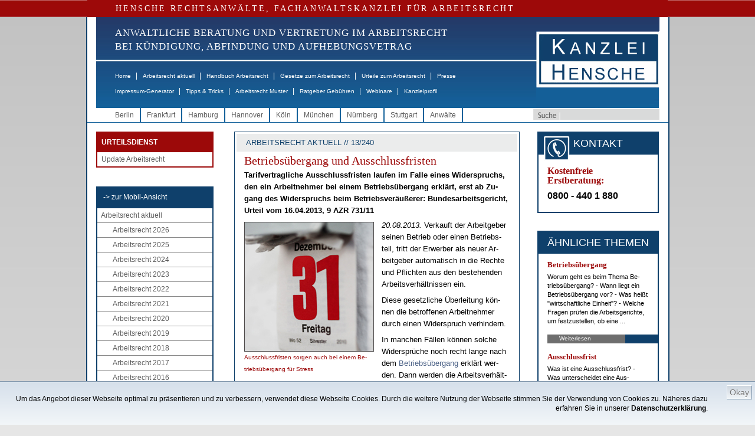

--- FILE ---
content_type: text/html;charset=ISO-8859-1
request_url: http://www.hensche.de/Betriebsuebergang_Ausschlussfristen_Betriebsuebergang_und_Ausschlussfristen_BAG_9AZR731-11.html
body_size: 22198
content:
<!DOCTYPE html PUBLIC "-//W3C//DTD HTML 4.01 Transitional//EN" "http://www.w3.org/TR/html4/loose.dtd">

	<html dir="ltr" lang="de-DE" xmlns:og="http://opengraphprotocol.org/schema/" xmlns:fb="http://www.facebook.com/2008/fbml">
	<!-- !!! hensche5 !!! isTest = false, searchIds = 3,10,12,13, isNewsletter = false, entriesTeasercol==null = false -->
	<head>
		<!-- Google Tag Manager -->
		<script>(function(w,d,s,l,i){w[l]=w[l]||[];w[l].push({'gtm.start':
		new Date().getTime(),event:'gtm.js'});var f=d.getElementsByTagName(s)[0],
		j=d.createElement(s),dl=l!='dataLayer'?'&l='+l:'';j.async=true;j.src=
		'https://www.googletagmanager.com/gtm.js?id='+i+dl;f.parentNode.insertBefore(j,f);
		})(window,document,'script','dataLayer','GTM-WD8F5LTC');</script>
		<!-- End Google Tag Manager -->
		<title>Betriebs&#252;bergang und Ausschlussfristen - HENSCHE Arbeitsrecht</title>
		
		<meta charset="iso-8859-1" />
		<meta http-equiv="Content-Type" content="text/html; charset=iso-8859-1" />
		<meta http-equiv="Page-Enter" content="blendTrans(Duration=0.5)" />
		<meta http-equiv="Page-Exit" content="blendTrans(Duration=0.5)" />
			<meta name="date" content="2018-06-27T15:19:08+01:00" />
			<meta name="copyright" content="Rechtsanwalt Dr. Martin Hensche, Fachanwalt für Arbeitsrecht, HENSCHE Rechtsanwälte, Fachanwälte für Arbeitsrecht" />
			<meta name="keywords" content="Arbeitsrecht,Betriebsübergang, Ausschlussfrist,Rechtsanwalt" />
			<meta name="google-site-verification" content="BpR_SV6hVno6i2hQq3-9iAaaoaKIjzHr0cznoY2ho5c" />
			<meta name="author" content="Rechtsanwalt Dr. Hensche, Fachanwalt für Arbeitsrecht, HENSCHE Rechtsanwälte, Fachanwälte für Arbeitsrecht, Kanzlei Köln" />
			<meta name="generator" content="xRed 4.0.3, SI-Projects, www.si-projects.com" />
			<meta name="description" content="Tarifvertragliche Ausschlussfristen laufen im Falle eines Widerspruchs, den ein Arbeitnehmer bei einem Betriebsübergang erklärt, erst ab Zugang des Widerspruchs" />
			<meta name="language" content="deutsch, de" />
			<meta name="distribution" content="germany" />
			<meta name="page-topic" content="Arbeitsrecht" />
			<meta name="revisit-after" content="2" />
			<meta name="page-type" content="Text" />
			<meta name="publisher" content="Rechtsanwalt Dr. Martin Hensche, Fachanwalt für Arbeitsrecht, HENSCHE Rechtsanwälte, Fachanwälte für Arbeitsrecht" />
			<meta name="company" content="HENSCHE Rechtsanwälte, Fachanwälte für Arbeitsrecht" />
			<meta name="robots" content="index, follow" />
				<meta property="og:image" content="http://www.hensche.de/servlet/de.blueorange.xred.util.GetFile/Fristablauf_218x218.jpg?db=hensche&tbl=int_xredimage&key=id&keyval=84601&imgcol=xred_file"/>
				<meta property="og:description" content="20.08.2013. Verkauft der Arbeitgeber seinen Betrieb oder einen Betriebsteil, tritt der Erwerber als neuer Arbeitgeber automatisch in die Rechte und Pflichten aus den bestehenden Arbeitsverh&#228;ltnissen ein.    Diese gesetzliche &#220;berleitung k&#246;nnen die betroffenen Arbeitnehmer durch einen Widerspruch verhindern.   In manchen F&#228;llen k&#246;nnen solche Widerspr&#252;che noch ..."/>
		<meta property="og:type" content="article"/>
		<meta property="og:title" content="Betriebs&#252;bergang und Ausschlussfristen - HENSCHE Arbeitsrecht"/>
		<meta property="og:site_name" content="www.hensche.de"/>
		
			<link rel="alternate" media="only screen and (max-width: 640px)" href="http://m.hensche.de/Betriebsuebergang_Ausschlussfristen_Betriebsuebergang_und_Ausschlussfristen_BAG_9AZR731-11.html">
		<script language="JavaScript" src="/js/hensche.js"></script>
		<script language="JavaScript" src="/js/library.js"></script>
			<script language="JavaScript" src="/js/jquery.js"></script>
			<script language="JavaScript" src="/js/nextindom.jquery.js"></script>
			<script language="JavaScript" src="/js/jquery.html5-placeholder-shim.js"></script>
			
		
		<link rel="stylesheet" type="text/css" href="/styles/style.css">
		<!--[if IE 6]>
			<link rel="stylesheet" type="text/css" href="/styles/style_IE6.css">
		<![endif]-->
		<link rel="alternate" type="application/rss+xml" title="RSS-Feed - Hensche - Arbeitsrecht aktuell" href="/servlet/rss/arbeitsrecht-aktuell.xml"/>
		<link rel="shortcut icon" href="/favicon.ico" type="image/x-icon" />
		<style>
			.red_bar {
				letter-spacing: 3px;
			}
			.navitext {
				letter-spacing: 1px;
				font-weight: normal;
			}
			
			.maincontent a:link,
			.maincontent a:visited,
			.copy a:link,
			.copy a:visited,
			.nebencopy a:link,
			.nebencopy a:visited,
			.service a:link,
			.service a:visited {
			    color: #4B6186;
			    text-decoration: none;
			}
			.maincontent a:link:hover,
			.copy a:link:hover,
			.nebencopy a:link:hover,
			.service a:link:hover {
			    
			    text-decoration: underline;
			}
			
			
			
			
			ul.toc {
				font-size: 11px;
				list-style-type: none;
				list-style-image: url(/images/pfeil.gif);
				list-style-position: outside;
				margin: 20px 0px 10px 0px;
				padding-left: 20px;
			}
			
			li.toc {
				margin: 0px 0px 8px 0px;
				text-align: left;
			}
			
			li.toc,
			li.toc a {
				font-size: 11px;
				font-weight: bold;
			}
			
			img.gotop {
				vertical-align:middle;
			}
			
			.urteileForm {
				font: normal 12px Arial, Helvetica, sans-serif;
				color: #000066;
				height: 16px;
				border: 1px solid #000066;
				padding-left: 4px;
			}
			
			select.urteileForm {
				height: 20px;
				padding-left: 0px;
			}
			
			li.imgteaserlist {
				list-style:none !important; 
				list-style-image:none !important; 
				margin:10px 0 !important; 
				padding-left: 0px; 
				padding-bottom: 10px; 
				border-bottom: 1px solid #0f406b; 
				min-height: 90px;
			}
			img.imgteaserlist {
				float: left; 
				margin: 4px 10px 5px 0;
			}
			
			/*
			td.teaserbox {
				 margin-top:0px;
				 margin-bottom:0px;
				 padding-top:0px;
				 padding-bottom:10px;
			}
			
			td.teaserbox p {
				 margin-top:0px;
				 margin-bottom:13px;
			}
			
			h3 {
				text-align: left;
			}
			
			h3 a:hover {
				color: black;
				text-decoration: none;
			}
			*/
			
		</style>
		<script type="text/javascript">
		
			function toggleVersion() {
				window.location.href = "http://m.hensche.de/Betriebsuebergang_Ausschlussfristen_Betriebsuebergang_und_Ausschlussfristen_BAG_9AZR731-11.html?app=mobile";
			}
		
			function printview(link) {
				var width = 1000;
				var height = 1000;
				if(width > screen.availWidth - 10) {
					width = screen.availWidth - 10;
				}
				if(height > screen.availHeight - 30) {
					height = screen.availHeight - 30;
				}
				var left = Math.round((screen.availWidth - 10 - width) / 2);
				var top = Math.round((screen.availHeight - 30 - height) / 2);
				var options = 'width='+width+',height='+height+',screenX='+left+',screenY='+top+',left='+left+',top='+top+',';
				options += 'toolbar=yes,location=no,directories=no,menubar=yes,scrollbars=yes,resizable=yes,status=no';
				
				var newWindow = window.open(link, "hensche_print", options);
				if(newWindow) {
					newWindow.focus();
				} else {
					alert("Fenster kann nicht dargestellt werden. Ist ein Popup-Blocker in Ihrem Browser aktiviert?");
				}
			}
			
			
			
			function onLoad() {
					
			}
			
		</script>
		
		
		<script type="text/javascript" language="javascript">
			
			function newsletterCheckOptOut(formNL) {
				if(newsletterCheck(formNL, true)) {
					formNL.action = "/nlar/newsletter-remove.jsp";
					formNL.submit();
				}
			}
			
			function newsletterCheck(formNL, isOptOut) {
				
				if(false && !isOptOut) {
					if(isEmpty(formNL["xg"].value)) {
						alert("Bitte geben Sie Ihre Anrede an");
						formNL["xg"].focus();
						return false;
					}
					if(isEmpty(formNL["xv"].value)) {
						alert("Bitte geben Sie Ihren Vornamen an");
						formNL["xv"].focus();
						return false;
					}
					if(isEmpty(formNL["xn"].value)) {
						alert("Bitte geben Sie Ihren Nachnamen an");
						formNL["xn"].focus();
						return false;
					}
				}
				if(isEmpty(formNL["xe"].value)) {
					alert("Bitte geben Sie Ihre Email-Adresse an");
					formNL["xe"].focus();
					return false;
				}
				if(!validateEmail(formNL["xe"])) {
					alert("Angabe der Email-Adresse nicht korrekt.");
					formNL["xe"].focus();
					return false;
				}
				if(isOptOut && !confirm("Ihr Abonnement des Newsletters Arbeitsrecht wird gelöscht!")) {
					return false;
				}
				formNL["sd"].value = "124D0BFE4567A6409ADC2366CC29C71E";

				return true;
			}
		</script>
		<style>
			.newsletterhead {
				font-family: Arial;
				font-size: 12px;
				background: #white;
				color: #black;
				font-weight: bold;
			}
			.newsletter {
				font-family: Arial;
				font-size: 11px;
				color: #black;
			}
			.newsletterform {
				font: normal 12px Arial, Helvetica, sans-serif;
				color: #000066;
				width: 95px;
				height: 12px;
				border: 1px solid #000066;
			}
			.newsletterFrame {
				font: normal 11px Verdana, Arial, Helvetica, sans-serif;
				color: #243562;
				border: 1px solid #243562;
				margin-left:5px;
				margin-right:5px;
			}
			.nlMenu {
				text-decoration: none;
				color: #000000;
				font-family: Verdana, Arial, Helvetica, sans-serif;
				font-size: 10px;
				padding-left:5px;
				padding-right:5px;
				text-align: right;
			}
			.nlMenu_neu {
				text-decoration: none;
				color: #000000;
				font-family: Verdana, Arial, Helvetica, sans-serif;
				font-size: 9px;
			}
			.topbarNlOld {
				background-color: #0F406B;
				color: #FFFFFF;
				font-size: 18px;
				line-height: 24px;
				margin-bottom: 4px;
				text-align: center;
			}
			td.buttonsNlOld {
				text-align: center; 
				padding-top: 5px;
			}
		</style>
	</head>
	<body onload="onLoad();">
		<!-- Google Tag Manager (noscript) --> 
		<noscript><iframe src="https://www.googletagmanager.com/ns.html?id=GTM-WD8F5LTC" height="0" width="0" style="display:none;visibility:hidden"></iframe></noscript>
		<!-- End Google Tag Manager (noscript) -->
		
			
		<p class="serif red_bar">HENSCHE RECHTSANWÄLTE, FACHANWALTSKANZLEI FÜR ARBEITSRECHT</p>
	<div class="mainwrapper" style="">
		<div class="header">
				<div class="logo">
					<a href="/"><img src="/images/logo.jpg" alt="Logo Hensche Rechtsanwälte" border="0"/></a>
				</div>
			<div class="naviwrapper">
				<p class="serif navitext" style="font-size: 17px;">ANWALTLICHE BERATUNG UND VERTRETUNG IM ARBEITSRECHT<br>
				   BEI KÜNDIGUNG, ABFINDUNG UND AUFHEBUNGSVETRAG</p>
				<ul class="mainnavi">
					<li><a href="/index.html">Home</a><span class="gap">|</span></li>
					<li><a href="/arbeitsrecht_aktuell.html">Arbeitsrecht aktuell</a><span class="gap">|</span></li>
					<li><a href="/Rechtsanwalt_Arbeitsrecht_Handbuch.html">Handbuch Arbeitsrecht</a><span class="gap">|</span></li>
					<li><a href="/Rechtsanwalt_Arbeitsrecht_Gesetze.html">Gesetze zum Arbeitsrecht</a><span class="gap">|</span></li>
					<li><a href="/urteile.jsp?a=106">Urteile zum Arbeitsrecht</a><span class="gap">|</span></li>
					<li><a href="/Rechtsanwalt_Arbeitsrecht_Presse.html">Presse</a></li>
				</ul>
				<ul class="mainnavi2">
					<li><a href="/impressum-generator.html">Impressum-Generator</a><span class="gap">|</span></li>
					<li><a href="/Infos_Arbeitsrecht.html">Tipps &amp; Tricks</a><span class="gap">|</span></li>
					<li><a href="/Musterschreiben_Arbeitsrecht.html">Arbeitsrecht Muster</a><span class="gap">|</span></li>
					<li><a href="/Rechtsanwalt_Arbeitsrecht_Gebuehren.html">Ratgeber Gebühren</a><span class="gap">|</span></li>
					<li><a href="/webinare_arbeitsrecht.html">Webinare</a><span class="gap">|</span></li>
					
					<li><a href="/kanzleiprofil-hensche-rechtsanwaelte.html">Kanzleiprofil</a></li>
				</ul>
			</div>
			<div class="clear"></div>
		</div>
		
			<div class="stadtwrapper">
				<form class="suche1" action="/search.jsp" method="get">
					<input type="button" class="suchbutton" value="" />
					<input type="text" class="suche" name="searchtext" />
				</form>
				<ul class="stadtnavi">
								<li><a href="/Rechtsanwalt_Arbeitsrecht_Berlin.html">Berlin</a></li>
								<li><a href="/Rechtsanwalt_Arbeitsrecht_Frankfurt.html">Frankfurt</a></li>
								<li><a href="/Rechtsanwalt_Arbeitsrecht_Hamburg.html">Hamburg</a></li>
								<li><a href="/Rechtsanwalt_Arbeitsrecht_Hannover.html">Hannover</a></li>
								<li><a href="/Rechtsanwalt_Arbeitsrecht_Koeln.html">K&#246;ln</a></li>
								<li><a href="/Rechtsanwalt_Arbeitsrecht_Muenchen.html">M&#252;nchen</a></li>
								<li><a href="/Rechtsanwalt_Arbeitsrecht_Nuernberg.html">N&#252;rnberg</a></li>
								<li><a href="/Rechtsanwalt_Arbeitsrecht_Stuttgart.html">Stuttgart</a></li>
					<li><a href="/rechtsanwaelte-fachanwaelte-arbeitsrecht.html">Anwälte</a></li>
				</ul>
				<div class="clear"></div>
			</div>
			
		<div class="contentwrapper">
			
			<!--LINKE SPALTE -->
			<div class="linke_spalte">
				
					<!-- START : EINGELOGGT MENU!-->
					<div class="loggedMenu">
						<div>
							<div class="titel">URTEILSDIENST</div>
							<ul>
								<li><a class="fc_grau1" href="/update-arbeitsrecht.html">Update Arbeitsrecht</a></li>
							</ul>
						</div>
					</div>
					<!-- ENDE : EINGELOGGT MENU!-->
				
				<!-- LINKE NAVIGATION -->
				<div class="linke_navi">
					<ul>
						<li class="mainnavi_header"><a href="javascript:toggleVersion();">-&gt; zur Mobil-Ansicht</a></li>
						<li><a href="/arbeitsrecht_aktuell.html">Arbeitsrecht aktuell</a>
							<ul class="subMenu">
								<li><a href="/arbeitsrecht_aktuell_2026.html">Arbeitsrecht 2026</a></li>
								<li><a href="/arbeitsrecht_aktuell_2025.html">Arbeitsrecht 2025</a></li>
								<li><a href="/arbeitsrecht_aktuell_2024.html">Arbeitsrecht 2024</a></li>
								<li><a href="/arbeitsrecht_aktuell_2023.html">Arbeitsrecht 2023</a></li>
								<li><a href="/arbeitsrecht_aktuell_2022.html">Arbeitsrecht 2022</a></li>
								<li><a href="/arbeitsrecht_aktuell_2021.html">Arbeitsrecht 2021</a></li>
								<li><a href="/arbeitsrecht_aktuell_2020.html">Arbeitsrecht 2020</a></li>
								<li><a href="/arbeitsrecht_aktuell_2019.html">Arbeitsrecht 2019</a></li>
								<li><a href="/arbeitsrecht_aktuell_2018.html">Arbeitsrecht 2018</a></li>
								<li><a href="/arbeitsrecht_aktuell_2017.html">Arbeitsrecht 2017</a></li>
								<li><a href="/arbeitsrecht_aktuell_2016.html">Arbeitsrecht 2016</a></li>
								<li><a href="/arbeitsrecht_aktuell_2015.html">Arbeitsrecht 2015</a></li>
								<li><a href="/arbeitsrecht_aktuell_2014.html">Arbeitsrecht 2014</a></li>
								<li><a href="/arbeitsrecht_aktuell_2013.html" id="navi_aktiv">Arbeitsrecht 2013</a>
									<ul class="subMenu">
										<li><a href="/arbeitsrecht_aktuell_2013_Rechtsprechung.html">Rechtsprechung</a></li>
										<li><a href="/arbeitsrecht_aktuell_2013_Arbeit_und_Soziales.html">Arbeit & Soziales</a></li>
										<li><a href="/arbeitsrecht_aktuell_2013_Europarecht.html">Europarecht</a></li>
										<li><a href="/arbeitsrecht_aktuell_2013_Gesetzgebung.html">Gesetzgebung</a></li>
									</ul>
								</li>
								<li><a href="/arbeitsrecht_aktuell_2012.html">Arbeitsrecht 2012</a></li>
								<li><a href="/Arbeitsrecht_aktuell_2011.html">Arbeitsrecht 2011</a></li>
								<li><a href="/Arbeitsrecht_aktuell_2010.html">Arbeitsrecht 2010</a></li>
								<li><a href="/Arbeitsrecht_aktuell_2009.html">Arbeitsrecht 2009</a></li>
								<li><a href="/Arbeitsrecht_aktuell_2008.html">Arbeitsrecht 2008</a></li>
								<li><a href="/Arbeitsrecht_aktuell_2007.html">Arbeitsrecht 2007</a></li>
								<li><a href="/Arbeitsrecht_aktuell_2006.html">Arbeitsrecht 2006</a></li>
								<li><a href="/Arbeitsrecht_aktuell_2005.html">Arbeitsrecht 2005</a></li>
								<li><a href="/Arbeitsrecht_aktuell_2004.html">Arbeitsrecht 2004</a></li>
								<li><a href="/Arbeitsrecht_aktuell_2003.html">Arbeitsrecht 2003</a></li>
								<li><a href="/Arbeitsrecht_aktuell_2002.html">Arbeitsrecht 2002</a></li>
								<li><a href="/Arbeitsrecht_aktuell_2001.html">Arbeitsrecht 2001</a></li>
							</ul>
						</li>
						<li><a href="/Infos_Arbeitsrecht.html">Tipps und Tricks</a></li>
						<li><a href="/Rechtsanwalt_Arbeitsrecht_Handbuch.html">Handbuch Arbeitsrecht</a></li>
						<li><a href="/Rechtsanwalt_Arbeitsrecht_Gesetze.html">Gesetze zum Arbeitsrecht</a></li>
						<li><a href="/urteile.jsp?a=106">Urteile zum Arbeitsrecht</a></li>
						<li><a href="/Musterschreiben_Arbeitsrecht.html">Arbeitsrecht Muster</a></li>
						<li><a href="/Rechtsanwalt_Arbeitsrecht_Videos.html">Videos</a></li>
						<li><a href="/impressum-generator.html">Impressum-Generator</a></li>
						<li><a href="/webinare_arbeitsrecht.html">Webinare zum Arbeitsrecht</a></li>
					</ul>
				</div>

				<!-- LINKE NAVIGATION ENDE -->
					<!-- KONTAKTADRESSEN -->
					<div class="kontaktadressen">
						<div class="topbar">
							 B&Uuml;ROS
						</div>
						<ul>
										<li>
											<span class="kontakt">Kanzlei Berlin</span><br>
											<img src="/images/icon_phone.gif" style="vertical-align: middle;"/> 030 - 26 39 62 0<br>
											<img src="/images/icon_mail.gif" style="vertical-align: middle;"/> <a href="mailto:berlin@hensche.de">berlin@hensche.de</a><br>
											<a class="anfahrt" href="/wegbeschreibung-buero-hensche-berlin-luetzowstrasse-32.html">Anfahrt</a><a class="kontaktdetails" href="/Rechtsanwalt_Arbeitsrecht_Berlin.html">Details</a>
										</li>
										<li>
											<span class="kontakt">Kanzlei Frankfurt</span><br>
											<img src="/images/icon_phone.gif" style="vertical-align: middle;"/> 069 - 71 03 30 04<br>
											<img src="/images/icon_mail.gif" style="vertical-align: middle;"/> <a href="mailto:frankfurt@hensche.de">frankfurt@hensche.de</a><br>
											<a class="anfahrt" href="/wegbeschreibung-buero-hensche-frankfurt-schumannstrasse-27.html">Anfahrt</a><a class="kontaktdetails" href="/Rechtsanwalt_Arbeitsrecht_Frankfurt.html">Details</a>
										</li>
										<li>
											<span class="kontakt">Kanzlei Hamburg</span><br>
											<img src="/images/icon_phone.gif" style="vertical-align: middle;"/> 040 - 69 20 68 04<br>
											<img src="/images/icon_mail.gif" style="vertical-align: middle;"/> <a href="mailto:hamburg@hensche.de">hamburg@hensche.de</a><br>
											<a class="anfahrt" href="/wegbeschreibung-buero-hensche-hamburg-neuer-wall-10.html">Anfahrt</a><a class="kontaktdetails" href="/Rechtsanwalt_Arbeitsrecht_Hamburg.html">Details</a>
										</li>
										<li>
											<span class="kontakt">Kanzlei Hannover</span><br>
											<img src="/images/icon_phone.gif" style="vertical-align: middle;"/> 0511 - 89 97 701<br>
											<img src="/images/icon_mail.gif" style="vertical-align: middle;"/> <a href="mailto:hannover@hensche.de">hannover@hensche.de</a><br>
											<a class="anfahrt" href="/wegbeschreibung-buero-hensche-hannover-georgstrasse-38.html">Anfahrt</a><a class="kontaktdetails" href="/Rechtsanwalt_Arbeitsrecht_Hannover.html">Details</a>
										</li>
										<li>
											<span class="kontakt">Kanzlei K&#246;ln</span><br>
											<img src="/images/icon_phone.gif" style="vertical-align: middle;"/> 0221 - 70 90 718<br>
											<img src="/images/icon_mail.gif" style="vertical-align: middle;"/> <a href="mailto:koeln@hensche.de">koeln@hensche.de</a><br>
											<a class="anfahrt" href="/wegbeschreibung-buero-hensche-koeln-theodor-heuss-ring-23.html">Anfahrt</a><a class="kontaktdetails" href="/Rechtsanwalt_Arbeitsrecht_Koeln.html">Details</a>
										</li>
										<li>
											<span class="kontakt">Kanzlei M&#252;nchen</span><br>
											<img src="/images/icon_phone.gif" style="vertical-align: middle;"/> 089 - 21 56 88 63<br>
											<img src="/images/icon_mail.gif" style="vertical-align: middle;"/> <a href="mailto:muenchen@hensche.de">muenchen@hensche.de</a><br>
											<a class="anfahrt" href="/wegbeschreibung-buero-hensche-muenchen-ludwigstrasse-8.html">Anfahrt</a><a class="kontaktdetails" href="/Rechtsanwalt_Arbeitsrecht_Muenchen.html">Details</a>
										</li>
										<li>
											<span class="kontakt">Kanzlei N&#252;rnberg</span><br>
											<img src="/images/icon_phone.gif" style="vertical-align: middle;"/> 0911 - 95 33 207<br>
											<img src="/images/icon_mail.gif" style="vertical-align: middle;"/> <a href="mailto:nuernberg@hensche.de">nuernberg@hensche.de</a><br>
											<a class="anfahrt" href="/wegbeschreibung-buero-hensche-nuernberg-zeltnerstrasse-3.html">Anfahrt</a><a class="kontaktdetails" href="/Rechtsanwalt_Arbeitsrecht_Nuernberg.html">Details</a>
										</li>
										<li>
											<span class="kontakt">Kanzlei Stuttgart</span><br>
											<img src="/images/icon_phone.gif" style="vertical-align: middle;"/> 0711 - 47 09 710<br>
											<img src="/images/icon_mail.gif" style="vertical-align: middle;"/> <a href="mailto:stuttgart@hensche.de">stuttgart@hensche.de</a><br>
											<a class="anfahrt" href="/wegbeschreibung-buero-hensche-stuttgart-koenigstrasse-10c.html">Anfahrt</a><a class="kontaktdetails" href="/Rechtsanwalt_Arbeitsrecht_Stuttgart.html">Details</a>
										</li>
							<div class="clear"></div>
						</ul>
					</div>
					<!--KONTAKTADRESSEN ENDE -->
					
					
					
						<!--REFERENZEN -->
						<div class="referenzbox">
							<div class="topbar">
								REFERENZEN
							</div>
							<ul>
								<li>
									<a href="/arbeitsrecht-de.html"><div class="zeile"><p>Arbeitsrecht.de</p></div>
									<img src="/servlet/de.blueorange.xred.util.GetFile/arbeitsrecht-de_kl.gif?db=hensche&tbl=int_xredimage&imgcol=xred_file&key=id&keyval=12701" alt="arbeitsrecht-de_kl" class="ref"/></a>
								</li>
								
								<li>
									<a href="/jips.html"><div class="zeile"><p>Jura Uni SB</p></div>
									<span class="quadrat"><img src="/servlet/de.blueorange.xred.util.GetFile/LdW.gif?db=hensche&tbl=int_xredimage&imgcol=xred_file&key=id&keyval=2164" alt="LdW" class="ref"/></span></a>
								</li>
								<li>
									<a href="/EconBiz.html"><div class="zeile"><p>Econ Biz</p></div>
									<img src="/servlet/de.blueorange.xred.util.GetFile/econ-biz.gif?db=hensche&tbl=int_xredimage&imgcol=xred_file&key=id&keyval=2600" alt="econ-biz" class="ref"/></a>
								</li>
								<li>
									<a href="/USBK.html"><div class="zeile"><p>Stadtbibliothek Köln</p></div>
									<img src="/servlet/de.blueorange.xred.util.GetFile/USB_Koeln_kl.jpg?db=hensche&tbl=int_xredimage&imgcol=xred_file&key=id&keyval=2602" alt="USB_Koeln_kl" class="ref"/></a>
								</li>
								<li>
									<a href="/erfolgreich-suchen.html"><div class="zeile"><p>Erfolgreich suchen</p></div>
									<img src="/servlet/de.blueorange.xred.util.GetFile/Erfolgreich-Suchen-2011_klein.gif?db=hensche&tbl=int_xredimage&imgcol=xred_file&key=id&keyval=26530" alt="Erfolgreich Suchen 2011_klein" class="ref"/></a>
								</li>
								<li>
									<a href="/wir_bilden_aus.html"><div class="zeile"><p>Wir bilden aus</p></div>
									<img src="/servlet/de.blueorange.xred.util.GetFile/logo_RAK_Berlin_160x66.jpg?db=hensche&tbl=int_xredimage&imgcol=xred_file&key=id&keyval=114945" alt="logo_RAK_Berlin_160x66" class="ref"/></a>
								</li>
							</ul>
						</div>
						<!--REFERENZEN ENDE -->
				
					<!--MITGLIEDSCHAFTEN -->
					<div class="mitgliederbox">
						<div class="topbar">
							MITGLIEDSCHAFTEN
						</div>
						<ul>
							<li>
								<a href="/anwaltsverein.html" xkey="beitrag_2172"><img src="/servlet/de.blueorange.xred.util.GetFile/m_dav.gif?db=hensche&tbl=int_xredimage&imgcol=xred_file&key=id&keyval=2166" alt="m_dav" class="ref"/></a>
							</li>
							<li>
								<a href="/verein-demokratischer-juristen.html" xkey="beitrag_2173"><img src="/servlet/de.blueorange.xred.util.GetFile/logo_vdj.gif?db=hensche&tbl=int_xredimage&imgcol=xred_file&key=id&keyval=2167" alt="logo_vdj" class="ref"/></a>
							</li>
						</ul>
					</div>
					<br><br>
					<!--MITGLIEDSCHAFTEN ENDE -->
			</div>
			<!--LINKE SPALTE ENDE-->
			
			<!--RECHTE SPALTE -->
			<div class="rechte_spalte">
					<div class="maincontent" style="">
							

		
											<div class="beschriftung2">ARBEITSRECHT AKTUELL // 13/240</div>
										<h1  class="serif">Be&shy;triebs&shy;&#252;ber&shy;gang und Aus&shy;schluss&shy;fris&shy;ten</h1>
											<div class="teaser_full">
												Ta&shy;rif&shy;ver&shy;trag&shy;li&shy;che Aus&shy;schluss&shy;fris&shy;ten lau&shy;fen im Fal&shy;le ei&shy;nes Wi&shy;der&shy;spruchs, den ein Ar&shy;beit&shy;neh&shy;mer bei ei&shy;nem Be&shy;triebs&shy;&#252;ber&shy;gang er&shy;kl&#228;rt, erst ab Zu&shy;gang des Wi&shy;der&shy;spruchs beim Be&shy;triebs&shy;ver&shy;&#228;u&shy;&#223;e&shy;rer: Bun&shy;des&shy;ar&shy;beits&shy;ge&shy;richt, Ur&shy;teil vom 16.04.2013, 9 AZR 731/11
											</div>
										<div class="copy">
													<div class="bildunterschrift">
														<img class="thema_pic" src="/servlet/de.blueorange.xred.util.GetFile/Fristablauf_218x218.jpg?db=hensche&tbl=int_xredimage&key=id&keyval=84601&imgcol=xred_file" alt="Abrisskalender"/>
														Aus&shy;schluss&shy;fris&shy;ten sor&shy;gen auch bei ei&shy;nem Be&shy;triebs&shy;&#252;ber&shy;gang f&#252;r Stress
													</div>
													<P><EM>20.08.2013.</EM> Ver&shy;kauft der Ar&shy;beit&shy;ge&shy;ber sei&shy;nen Be&shy;trieb oder ei&shy;nen Be&shy;triebs&shy;teil, tritt der Er&shy;wer&shy;ber als neu&shy;er Ar&shy;beit&shy;ge&shy;ber au&shy;to&shy;ma&shy;tisch in die Rech&shy;te und Pflich&shy;ten aus den be&shy;ste&shy;hen&shy;den Ar&shy;beits&shy;ver&shy;h&#228;lt&shy;nis&shy;sen ein. </P>
<P>Die&shy;se ge&shy;setz&shy;li&shy;che &#220;ber&shy;lei&shy;tung k&#246;n&shy;nen die be&shy;trof&shy;fe&shy;nen Ar&shy;beit&shy;neh&shy;mer durch ei&shy;nen Wi&shy;der&shy;spruch ver&shy;hin&shy;dern.</P>
<P>In man&shy;chen F&#228;l&shy;len k&#246;n&shy;nen sol&shy;che Wi&shy;der&shy;spr&#252;&shy;che noch recht lan&shy;ge nach dem <a href="/Rechtsanwalt_Arbeitsrecht_Handbuch_Betriebsuebergang.html" xkey="beitrag_1507" xtype="beitrag" xdocid="166227">Be&shy;triebs&shy;&#252;ber&shy;gang</a> er&shy;kl&#228;rt wer&shy;den. Dann wer&shy;den die Ar&shy;beits&shy;ver&shy;h&#228;lt&shy;nis&shy;se mit dem al&shy;ten Ar&shy;beit&shy;ge&shy;ber, dem Be&shy;triebs&shy;ver&shy;&#228;u&shy;&#223;e&shy;rer, wie&shy;der r&#252;ck&shy;wir&shy;kend ak&shy;ti&shy;viert, d.h. sie be&shy;ste&shy;hen in&shy;fol&shy;ge des Wi&shy;der&shy;spruchs fort, als h&#228;t&shy;te es den zwi&shy;schen&shy;zeit&shy;li&shy;chen &#220;ber&shy;gang auf den Er&shy;wer&shy;ber nie&shy;mals ge&shy;ge&shy;ben.</P>
<P>Frag&shy;lich ist, ob An&shy;spr&#252;&shy;che ge&shy;gen den Be&shy;triebs&shy;ver&shy;&#228;u&shy;&#223;e&shy;rer durch <a href="/Rechtsanwalt_Arbeitsrecht_Handbuch_Ausschlussfristen.html" xkey="beitrag_1503" xtype="beitrag" xdocid="166219">Aus&shy;schluss&shy;fris&shy;ten</a> be&shy;droht sind, wenn es der Ar&shy;beit&shy;neh&shy;mer "ver&shy;s&#228;umt" hat, sei&shy;ne An&shy;spr&#252;&shy;che be&shy;reits vor Er&shy;kl&#228;&shy;rung sei&shy;nes Wi&shy;der&shy;spruchs in&shy;ner&shy;halb der Aus&shy;schluss&shy;frist ge&shy;gen&shy;&#252;ber sei&shy;nem al&shy;ten Ar&shy;beit&shy;ge&shy;ber ein&shy;zu&shy;for&shy;dern oder gar ein&shy;zu&shy;kla&shy;gen. Da&shy;zu hat&shy;te er ja w&#228;h&shy;rend sei&shy;ner T&#228;&shy;tig&shy;keit beim Er&shy;wer&shy;ber, d.h. vor sei&shy;nem Wi&shy;der&shy;spruch, kei&shy;nen Grund.</P>
<P>So sieht das auch das Bun&shy;des&shy;ar&shy;beits&shy;ge&shy;richt (BAG) in ei&shy;ner ak&shy;tu&shy;el&shy;len Ent&shy;schei&shy;dung so: <a href="/Arbeitsrecht_Urteile:Betriebsuebergang_Ausschlussfristen_Betriebsuebergang_und_Ausschlussfristen_BAG_9AZR731-11.html" xkey="urteil_87865" xtype="urteil" target="_blank" xdocid="87865">BAG, Ur&shy;teil vom 16.04.2013, 9 AZR 731/11</a>.</P>
											<div><ul class="toc">
<li class="toc"><a href="#tocitem1">Wel&shy;che Au&shy;wir&shy;kun&shy;gen hat ein Wi&shy;der&shy;spruch, den ein Ar&shy;beit&shy;neh&shy;mer nach ei&shy;nem Be&shy;triebs&#252;ber&shy;gang erkl&#228;rt, auf Aus&shy;schluss&shy;klau&shy;seln?</a></li>
<li class="toc"><a href="#tocitem2">Der Fall des BAG: Langj&#228;hrig er&shy;krank&shy;te Rei&shy;ni&shy;gungs&shy;kraft ver&shy;langt nach wirk&shy;sa&shy;mer K&#252;ndi&shy;gung Ur&shy;laubs&shy;ab&shy;gel&shy;tung und wird an an&shy;geb&shy;li&shy;chen Be&shy;triebs&shy;er&shy;wer&shy;ber ver&shy;wie&shy;sen</a></li>
<li class="toc"><a href="#tocitem3">BAG: Ta&shy;rif&shy;ver&shy;trag&shy;li&shy;che Aus&shy;schluss&shy;fris&shy;ten lau&shy;fen im Fal&shy;le ei&shy;nes Wi&shy;der&shy;spruchs, den ein Ar&shy;beit&shy;neh&shy;mer bei ei&shy;nem Be&shy;triebs&#252;ber&shy;gang erkl&#228;rt, erst ab Zu&shy;gang des Wi&shy;der&shy;spruchs beim Be&shy;triebs&shy;ver&#228;u&#223;erer</a></li>
</ul>

<H3><a name="tocitem1">Wel&shy;che Au&shy;wir&shy;kun&shy;gen hat ein Wi&shy;der&shy;spruch, den ein Ar&shy;beit&shy;neh&shy;mer nach ei&shy;nem Be&shy;triebs&#252;ber&shy;gang erkl&#228;rt, auf Aus&shy;schluss&shy;klau&shy;seln?</a> <a href="#" title="Zum Seitenanfang"><img src="/images/gotop/gotop0.gif" border="0" class="gotop"></a></H3><FONT color=#000000>
<P><FONT color=#000000>Gem&#228;&#223; <a href="/Rechtsanwalt_Arbeitsrecht_Gesetze_BGB_p613a.html" xkey="paragraph_3886" xtype="paragraph" xdocid="129100">&#167; 613a Abs.1 B&#252;rger&shy;li&shy;ches Ge&shy;setz&shy;buch (BGB)</a> hat ein <a href="/Rechtsanwalt_Arbeitsrecht_Handbuch_Betriebsuebergang.html" xkey="beitrag_1507" xtype="beitrag" xdocid="166227">Be&shy;triebs&#252;ber&shy;gang</a> zur Fol&shy;ge, dass der Be&shy;triebs&shy;er&shy;wer&shy;ber au&shy;to&shy;ma&shy;tisch bzw. kraft Ge&shy;set&shy;zes Ar&shy;beit&shy;ge&shy;ber der im Be&shy;trieb besch&#228;ftig&shy;ten Ar&shy;beit&shy;neh&shy;mer wird. Da&shy;durch wird der Be&shy;stand der Ar&shy;beits&shy;verh&#228;lt&shy;nis&shy;se ge&shy;si&shy;chert.</FONT></P>
<P><FONT color=#000000>Die Ar&shy;beit&shy;neh&shy;mer k&#246;nnen sich ge&shy;gen die&shy;se recht&shy;li&shy;che "Verg&#252;ns&shy;ti&shy;gung" aber weh&shy;ren, in&shy;dem sie der &#220;ber&shy;lei&shy;tung ih&shy;rer Ar&shy;beits&shy;verh&#228;lt&shy;nis&shy;se wi&shy;der&shy;spre&shy;chen. Sie blei&shy;ben dann Ar&shy;beit&shy;neh&shy;mer des Be&shy;triebs&shy;ver&#228;u&#223;erers, m&#252;ssen daf&#252;r aber meist mit ei&shy;ner <a href="/Rechtsanwalt_Arbeitsrecht_Handbuch_Kuendigung_Betriebsbedingt.html" xkey="beitrag_1545" xtype="beitrag" xdocid="167213">be&shy;triebs&shy;be&shy;ding&shy;ten K&#252;ndi&shy;gung</a> rech&shy;nen, da ihr bis&shy;he&shy;ri&shy;ger Ar&shy;beit&shy;ge&shy;ber auf&shy;grund der Be&shy;triebs&shy;ver&#228;u&#223;erung kei&shy;ne Ver&shy;wen&shy;dung mehr f&#252;r sie hat.</FONT></P>
<P><FONT color=#000000>Bei ei&shy;ner kor&shy;rek&shy;ten Un&shy;ter&shy;rich&shy;tung der Ar&shy;beit&shy;neh&shy;mer &#252;ber die Hin&shy;ter&shy;gr&#252;nde und die Fol&shy;gen des <a href="/Rechtsanwalt_Arbeitsrecht_Handbuch_Betriebsuebergang.html" xkey="beitrag_1507" xtype="beitrag" xdocid="166227">Be&shy;triebs&#252;ber&shy;gangs</a> betr&#228;gt die Frist f&#252;r den Wi&shy;der&shy;spruch ei&shy;nen Mo&shy;nat nach Zu&shy;gang der Un&shy;ter&shy;rich&shy;tung (<a href="/Rechtsanwalt_Arbeitsrecht_Gesetze_BGB_p613a.html" xkey="paragraph_3886" xtype="paragraph" xdocid="129100">&#167; 613a Abs.6 BGB</a>). Da vie&shy;le Un&shy;ter&shy;rich&shy;tun&shy;gen aber un&shy;vollst&#228;ndig bzw. feh&shy;ler&shy;haft sind, kommt es oft vor, dass das Wi&shy;der&shy;spruchs&shy;recht noch sp&#228;ter aus&shy;ge&#252;bt wer&shy;den kann, weil die Mo&shy;nats&shy;frist nach der Recht&shy;spre&shy;chung nur gilt, wenn die Un&shy;ter&shy;rich&shy;tung in Ord&shy;nung war.</FONT></P>
<P><FONT color=#000000>Meist ist dann auch der &#220;ber&shy;gang schon voll&shy;zo&shy;gen, d.h. die Ar&shy;beit&shy;neh&shy;mer war in der Zwi&shy;schen&shy;zeit (= vor Erkl&#228;rung ih&shy;res Wi&shy;der&shy;spruchs) Ar&shy;beit&shy;neh&shy;mer des Er&shy;wer&shy;bers. Da der Wi&shy;der&shy;spruch R&#252;ck&shy;wir&shy;kung hat, ste&shy;hen sich die Ar&shy;beit&shy;neh&shy;mer aber in&shy;fol&shy;ge ih&shy;res Wi&shy;der&shy;spruchs so, als w&#228;ren ih&shy;re Ar&shy;beits&shy;verh&#228;lt&shy;nis&shy;se im&shy;mer (= oh&shy;ne Un&shy;ter&shy;bre&shy;chung) beim al&shy;ten Ar&shy;beit&shy;ge&shy;ber ver&shy;blie&shy;ben.</FONT></P>
<P>An die&shy;ser Stel&shy;le kom&shy;men <a href="/Rechtsanwalt_Arbeitsrecht_Handbuch_Ausschlussfristen.html" xkey="beitrag_1503" xtype="beitrag" xdocid="166219">Aus&shy;schluss&shy;fris&shy;ten</a> ins Spiel, die in vie&shy;len <a href="/Rechtsanwalt_Arbeitsrecht_Handbuch_Tarifvertraege.html" xkey="beitrag_1585" xtype="beitrag" xdocid="165494">Ta&shy;rif&shy;vertr&#228;gen</a> und <a href="/Rechtsanwalt_Arbeitsrecht_Handbuch_Arbeitsvertrag.html" xkey="beitrag_1499" xtype="beitrag" xdocid="166216">Ar&shy;beits&shy;vertr&#228;gen</a> ent&shy;hal&shy;ten sind. Sie se&shy;hen vor, dass ar&shy;beits&shy;ver&shy;trag&shy;li&shy;che Anspr&#252;che un&shy;ter&shy;ge&shy;hen, wenn sie nicht in&shy;ner&shy;halb ei&shy;ner be&shy;stimm&shy;ten Frist ab F&#228;llig&shy;keit (der Aus&shy;schluss&shy;frist) in ei&shy;ner be&shy;stimm&shy;ten Form (meist schrift&shy;lich) an&shy;ge&shy;mahnt wer&shy;den. </P>
<P>Man&shy;che <a href="/Rechtsanwalt_Arbeitsvertrag_Allgemeine-Geschaeftsbedingungen_AGB_Ausschlussklausel.html" xkey="beitrag_30201" xtype="beitrag" xdocid="162638">Aus&shy;schluss&shy;klau&shy;seln</a> ver&shy;lan&shy;gen au&#223;er&shy;dem, dass der strei&shy;ti&shy;ge An&shy;spruch bin&shy;nen ei&shy;ner wei&shy;te&shy;ren Frist ein&shy;ge&shy;klagt wer&shy;den muss, wenn die Ge&shy;gen&shy;sei&shy;te den An&shy;spruch ab&shy;lehnt oder auf die Mah&shy;nung nicht re&shy;agiert. Dann gilt ei&shy;ne "zwei&shy;stu&shy;fi&shy;ge" Aus&shy;schluss&shy;frist: Die ers&shy;te Stu&shy;fe ist die Mah&shy;nung, die zwei&shy;te Stu&shy;fe ist die Kla&shy;ge.</P>
<P>Frag&shy;lich ist, ab wel&shy;chem Zeit&shy;punkt sol&shy;che Aus&shy;schluss&shy;fris&shy;ten lau&shy;fen,</P>
<UL>
<LI>schon ab der F&#228;llig&shy;keit des An&shy;spruchs</LI>
<LI>oder erst ab Erkl&#228;rung des Wi&shy;der&shy;spruchs ge&shy;gen den &#220;ber&shy;gang des Ar&shy;beits&shy;verh&#228;lt&shy;nis&shy;ses auf den Be&shy;triebs&shy;er&shy;wer&shy;ber?</LI></UL>
<P>F&#252;r den fr&#252;hen Frist&shy;be&shy;ginn spricht, dass der Wi&shy;der&shy;spruch recht&shy;lich auf den Zeit&shy;punkt des Be&shy;triebs&#252;ber&shy;gangs zur&#252;ck&shy;wirkt. War der Ar&shy;beit&shy;neh&shy;mer aber dem&shy;nach "im&shy;mer schon" in&shy;fol&shy;ge sei&shy;nes Wi&shy;der&shy;spruchs Ver&shy;trags&shy;part&shy;ner des Be&shy;triebs&shy;ver&#228;u&#223;erers, h&#228;tte er ihm ge&shy;gen&#252;ber Aus&shy;schluss&shy;fris&shy;ten ein&shy;hal&shy;ten m&#252;ssen. In die&shy;sem Sin&shy;ne hat im Au&shy;gust 2010 das Lan&shy;des&shy;ar&shy;beits&shy;ge&shy;richt (LAG) M&#252;nchen ein&shy;mal ent&shy;schie&shy;den (<a href="/Rechtsanwalt_Arbeitsrecht_Urteile_Ausschlussfrist_Verguetung_LAG_Muenchen_4Sa311-10.html" xkey="urteil_24028" xtype="urteil" target="_blank" xdocid="63935">LAG M&#252;nchen, Ur&shy;teil vom 19.08.2010,4 Sa 311/10</a> - wir be&shy;rich&shy;te&shy;ten in <a href="/Arbeitsrecht_aktuell_Betriebsuebergang_Widerspruch_Ausschlussklausel_Lohn_LAG_Muenchen_4Sa311-10.html" xkey="beitrag_24643" xtype="beitrag" xdocid="109162">Ar&shy;beits&shy;recht ak&shy;tu&shy;ell: 10/208 Aus&shy;schluss&shy;frist l&#228;uft un&shy;abh&#228;ngig vom Wi&shy;der&shy;spruch</a>).</P>
<P>Ge&shy;gen ei&shy;nen sol&shy;chen fr&#252;hen Frist&shy;be&shy;ginn spricht aber, dass der Ar&shy;beit&shy;neh&shy;mer ja erst ab dem Zeit&shy;punkt sei&shy;nes Wi&shy;der&shy;spruchs wis&shy;sen kann, dass sein Ar&shy;beits&shy;verh&#228;lt&shy;nis r&#252;ck&shy;wir&shy;kend wie&shy;der auf den al&shy;ten Ar&shy;beit&shy;ge&shy;ber "um&shy;geh&#228;ngt" wur&shy;de. Vor Erkl&#228;rung des Wi&shy;der&shy;spruchs hat der Ar&shy;beit&shy;neh&shy;mer kei&shy;nen Grund, sei&shy;nen al&shy;ten Ar&shy;beit&shy;ge&shy;ber an&shy;zu&shy;mah&shy;nen. </P>
<P>Und erst recht hat er kei&shy;nen Grund, ihn zu ver&shy;kla&shy;gen, denn ei&shy;ne Kla&shy;ge w&#228;re vor Erkl&#228;rung des Wi&shy;der&shy;spruchs als un&shy;be&shy;gr&#252;ndet ab&shy;zu&shy;wei&shy;sen.</P></FONT>
<H3><a name="tocitem2">Der Fall des BAG: Langj&#228;hrig er&shy;krank&shy;te Rei&shy;ni&shy;gungs&shy;kraft ver&shy;langt nach wirk&shy;sa&shy;mer K&#252;ndi&shy;gung Ur&shy;laubs&shy;ab&shy;gel&shy;tung und wird an an&shy;geb&shy;li&shy;chen Be&shy;triebs&shy;er&shy;wer&shy;ber ver&shy;wie&shy;sen</a> <a href="#" title="Zum Seitenanfang"><img src="/images/gotop/gotop2.gif" border="0" class="gotop"></a></H3><FONT color=#000000>
<P>Im Streit&shy;fall er&shy;krank&shy;te ei&shy;ne seit 2005 besch&#228;ftig&shy;te Rei&shy;ni&shy;gungs&shy;kraft im Jahr 2006 schwer und war in der Fol&shy;ge durch&shy;ge&shy;hend ar&shy;beits&shy;unf&#228;hig krank.</P>
<P>Zum 01.10.2009 ver&shy;lor der Ar&shy;beit&shy;ge&shy;ber, ei&shy;ne Rei&shy;ni&shy;gungs&shy;fir&shy;ma, ei&shy;ne wich&shy;ti&shy;gen Auf&shy;trag und sprach da&shy;her am 06.10.2009 ei&shy;ne <a href="/Rechtsanwalt_Arbeitsrecht_Handbuch_Kuendigung_Betriebsbedingt.html" xkey="beitrag_1545" xtype="beitrag" xdocid="167213">be&shy;triebs&shy;be&shy;ding&shy;te K&#252;ndi&shy;gung</a> aus, die das Ar&shy;beits&shy;verh&#228;lt&shy;nis&shy;se zum 23.10.2009 be&shy;en&shy;de&shy;te. Die&shy;se kur&shy;ze K&#252;ndi&shy;gungs&shy;frist er&shy;gab sich aus dem all&shy;ge&shy;mein&shy;ver&shy;bind&shy;li&shy;chen Rah&shy;men&shy;ta&shy;rif&shy;ver&shy;trag f&#252;r die ge&shy;werb&shy;li&shy;chen Besch&#228;ftig&shy;ten in der Geb&#228;uderei&shy;ni&shy;gung vom 04.10.2003 (RTV). </P>
<P>Der RTV sieht auch ei&shy;ne zwei&shy;stu&shy;fi&shy;ge <a href="/Rechtsanwalt_Arbeitsrecht_Handbuch_Ausschlussfristen.html" xkey="beitrag_1503" xtype="beitrag" xdocid="166219">Aus&shy;schluss&shy;frist</a> vor. Da&shy;nach m&#252;ssen al&shy;le Anspr&#252;che bin&shy;nen zwei Mo&shy;na&shy;ten nach F&#228;llig&shy;keit schrift&shy;lich gel&shy;tend ge&shy;macht und bin&shy;nen zwei wei&shy;te&shy;ren Mo&shy;na&shy;ten ein&shy;ge&shy;klagt wer&shy;den.</P>
<P>Der Ar&shy;beit&shy;neh&shy;mer ver&shy;lang&shy;te mit an&shy;walt&shy;li&shy;chem Schrei&shy;ben vom 30.11.2009 <a href="/Urlaubsabgeltung_Arbeitsrecht_Urlaubsabgeltung.html" xkey="beitrag_68631" xtype="beitrag" xdocid="166845">Ab&shy;gel&shy;tung</a> des <a href="/Urlaub_Krankheit_Arbeitsrecht_Urlaub_Krankheit.html" xkey="beitrag_35632" xtype="beitrag" xdocid="165990">krank&shy;heits&shy;be&shy;dingt nicht ge&shy;nom&shy;me&shy;nen Ur&shy;laubs</a> f&#252;r die ver&shy;gan&shy;ge&shy;nen Jah&shy;re, wor&shy;auf&shy;hin sich der Ar&shy;beit&shy;ge&shy;ber mit Schrei&shy;ben vom 23.12.2009 auf ei&shy;nen an&shy;geb&shy;li&shy;chen <a href="/Rechtsanwalt_Arbeitsrecht_Handbuch_Betriebsuebergang.html" xkey="beitrag_1507" xtype="beitrag" xdocid="166227">Be&shy;triebs&#252;ber&shy;gang</a> be&shy;rief: An&shy;geb&shy;lich sei sein Auf&shy;trags&shy;nach&shy;fol&shy;ger der rich&shy;ti&shy;ge An&shy;sprech&shy;part&shy;ner. </P>
<P>Der An&shy;walt des Ar&shy;beit&shy;neh&shy;mers wi&shy;der&shy;sprach post&shy;wen&shy;dend dem Be&shy;triebs&#252;ber&shy;gang und wie&shy;der&shy;hol&shy;te sei&shy;ne Auf&shy;for&shy;de&shy;rung, <a href="/Urlaubsabgeltung_Arbeitsrecht_Urlaubsabgeltung.html" xkey="beitrag_68631" xtype="beitrag" xdocid="166845">Ur&shy;laubs&shy;ab&shy;gel&shy;tung</a> zu zah&shy;len. Kla&shy;ge auf Ur&shy;laubs&shy;ab&shy;gel&shy;tung er&shy;hob er schlie&#223;lich am 22.02.2010.</P>
<P>Das Ar&shy;beits&shy;ge&shy;richt K&#246;ln (Ur&shy;teil vom 27.10.2010, 2 Ca 1492/10) und das LAG K&#246;ln wie&shy;sen die Kla&shy;ge ab (<a href="/Urlaubsabgeltung_Ausschlussfristen_Betriebsuebergang_Geltendmachung_von_Urlaubsabgeltung_LAG_Koeln_12Sa1530-10-u.html" xkey="urteil_33627" xtype="urteil" target="_blank" xdocid="103424">LAG K&#246;ln, Ur&shy;teil vom 07.06.2011, 12 Sa 1530/10</a>). Da&shy;bei mein&shy;te das LAG K&#246;ln im An&shy;schluss an das LAG M&#252;nchen (<a href="/Rechtsanwalt_Arbeitsrecht_Urteile_Ausschlussfrist_Verguetung_LAG_Muenchen_4Sa311-10.html" xkey="urteil_24028" xtype="urteil" target="_blank" xdocid="63935">LAG M&#252;nchen, Ur&shy;teil vom 19.08.2010,4 Sa 311/10</a>), der Kl&#228;ger h&#228;tte die zwei&shy;te Stu&shy;fe der ta&shy;rif&shy;li&shy;chen <a href="/Rechtsanwalt_Arbeitsrecht_Handbuch_Ausschlussfristen.html" xkey="beitrag_1503" xtype="beitrag" xdocid="166219">Aus&shy;schluss&shy;frist</a> vers&#228;umt.</P>
<P>Denn mit dem am 02.12.2009 bei der Be&shy;klag&shy;ten ein&shy;ge&shy;gan&shy;gen Gel&shy;tend&shy;ma&shy;chungs&shy;schrei&shy;ben vom 30.11.2010 hat&shy;te der An&shy;walt zwar die ers&shy;te Stu&shy;fe der zwei&shy;stu&shy;fi&shy;gen Aus&shy;schluss&shy;frist ge&shy;wahrt, so das LAG. Da sich der Ar&shy;beit&shy;ge&shy;ber hier&shy;zu nicht bin&shy;nen zwei Wo&shy;chen, al&shy;so bis zum 16.12.2009, erkl&#228;rt hat&shy;te, be&shy;gann die zwei&shy;te Stu&shy;fe der Aus&shy;schluss&shy;frist zu lau&shy;fen, die am 16.02.2010 en&shy;de&shy;te, so die Be&shy;rech&shy;nung des LAG. Und da der An&shy;walt die Kla&shy;ge erst am 22.02.2010 ein&shy;ge&shy;reicht hat&shy;te, hat&shy;te er die zwei&shy;te Stu&shy;fe der Aus&shy;schluss&shy;frist vers&#228;umt.</P></FONT>
<H3><a name="tocitem3">BAG: Ta&shy;rif&shy;ver&shy;trag&shy;li&shy;che Aus&shy;schluss&shy;fris&shy;ten lau&shy;fen im Fal&shy;le ei&shy;nes Wi&shy;der&shy;spruchs, den ein Ar&shy;beit&shy;neh&shy;mer bei ei&shy;nem Be&shy;triebs&#252;ber&shy;gang erkl&#228;rt, erst ab Zu&shy;gang des Wi&shy;der&shy;spruchs beim Be&shy;triebs&shy;ver&#228;u&#223;erer</a> <a href="#" title="Zum Seitenanfang"><img src="/images/gotop/gotop2.gif" border="0" class="gotop"></a></H3><FONT color=#000000>
<P>Das BAG hob die Ur&shy;tei&shy;le der Vor&shy;in&shy;stan&shy;zen auf und sprach dem Ar&shy;beit&shy;neh&shy;mer <a href="/Urlaubsabgeltung_Arbeitsrecht_Urlaubsabgeltung.html" xkey="beitrag_68631" xtype="beitrag" xdocid="166845">Ur&shy;laubs&shy;ab&shy;gel&shy;tung</a> von je&shy;weils 20 Ta&shy;gen f&#252;r die Jah&shy;re 2008 und 2009 zu.</P>
<P>Denn nach An&shy;sicht des BAG kann die zwei&shy;te Stu&shy;fe ei&shy;ner ta&shy;rif&shy;li&shy;chen Aus&shy;schluss&shy;frist bei ei&shy;nem <a href="/Rechtsanwalt_Arbeitsrecht_Handbuch_Betriebsuebergang.html" xkey="beitrag_1507" xtype="beitrag" xdocid="166227">Be&shy;triebs&#252;ber&shy;gang</a> erst dann be&shy;gin&shy;nen, wenn der Ar&shy;beit&shy;neh&shy;mer ei&shy;nen Wi&shy;der&shy;spruch erkl&#228;rt hat. Denn vor Erkl&#228;rung des Wi&shy;der&shy;spruchs ist der Be&shy;triebs&shy;ver&#228;u&#223;erer ja der fal&shy;sche Be&shy;klag&shy;te, und ei&shy;ne un&shy;be&shy;gr&#252;nde&shy;te Kla&shy;ge zu er&shy;he&shy;ben ist nicht im Sin&shy;ne ei&shy;ner zwei&shy;stu&shy;fi&shy;gen Aus&shy;schluss&shy;frist.</P>
<P>Im vor&shy;lie&shy;gen&shy;den Fall war al&shy;ler&shy;dings sehr zwei&shy;fel&shy;haft, ob es &#252;ber&shy;haupt ei&shy;nen Be&shy;triebs&#252;ber&shy;gang gab. Das &#228;ndert aber nichts am Er&shy;geb&shy;nis, denn auf das Nicht&shy;vor&shy;lie&shy;gen ei&shy;nes Be&shy;triebs&#252;ber&shy;gangs konn&shy;te sich der Ar&shy;beit&shy;ge&shy;ber hier nach Treu und Glau&shy;ben nicht be&shy;ru&shy;fen, nach&shy;dem er zun&#228;chst die ge&shy;gen&shy;tei&shy;li&shy;ge Be&shy;haup&shy;tung auf&shy;ge&shy;stellt hat&shy;te.</P>
<P>Fa&shy;zit: Ob&shy;wohl sich das BAG hier nur zur <EM>zwei&shy;ten</EM> Stu&shy;fe ei&shy;ner <EM>ta&shy;rif&shy;li&shy;chen</EM> Aus&shy;schluss&shy;frist ge&#228;u&#223;ert hat, sind die Ur&shy;teils&shy;gr&#252;nde auch auf die ers&shy;te Stu&shy;fe ei&shy;ner (ta&shy;rif&shy;li&shy;chen oder ar&shy;beits&shy;ver&shy;trag&shy;li&shy;chen) Aus&shy;schluss&shy;frist &#252;ber&shy;trag&shy;bar. Denn nicht nur Kla&shy;gen, son&shy;dern auch "vor&shy;sorg&shy;li&shy;che" Mahn&shy;wel&shy;len ge&shy;gen&#252;ber dem bis&shy;he&shy;ri&shy;gen Ar&shy;beit&shy;ge&shy;ber sind sinn- und ge&shy;gen&shy;stands&shy;los, so&shy;lan&shy;ge der Ar&shy;beit&shy;neh&shy;mer kei&shy;nen Wi&shy;der&shy;spruch erkl&#228;rt hat.</P>
<P>Au&#223;er&shy;dem hat es der Be&shy;triebs&shy;ver&#228;u&#223;erer selbst in der Hand, durch ei&shy;ne kor&shy;rek&shy;te In&shy;for&shy;ma&shy;ti&shy;on der Ar&shy;beit&shy;neh&shy;mer &#252;ber den Be&shy;triebs&#252;ber&shy;gang die ge&shy;setz&shy;li&shy;che Mo&shy;nats&shy;frist f&#252;r ei&shy;nen Wi&shy;der&shy;spruch in Gang zu set&shy;zen. Dann wei&#223; er nach Ab&shy;lauf der Mo&shy;nats&shy;frist, mit wel&shy;chen Ar&shy;beit&shy;neh&shy;mern er es k&#252;nf&shy;tig zu tun hat und mit wel&shy;chen nicht.</FONT></P>
<P>N&#228;he&shy;re In&shy;for&shy;ma&shy;tio&shy;nen fin&shy;den Sie hier: </P>
<P></P>
<P></P>
<UL>
<LI><a href="/Arbeitsrecht_Urteile:Betriebsuebergang_Ausschlussfristen_Betriebsuebergang_und_Ausschlussfristen_BAG_9AZR731-11.html" xkey="urteil_87865" xtype="urteil" target="_blank" xdocid="87865">Bun&shy;des&shy;ar&shy;beits&shy;ge&shy;richt, Ur&shy;teil vom 16.04.2013, 9 AZR 731/11</a></LI>
<LI><a href="/Urlaubsabgeltung_Ausschlussfristen_Betriebsuebergang_Geltendmachung_von_Urlaubsabgeltung_LAG_Koeln_12Sa1530-10-u.html" xkey="urteil_33627" xtype="urteil" target="_blank" xdocid="103424">Lan&shy;des&shy;ar&shy;beits&shy;ge&shy;richt K&#246;ln, Ur&shy;teil vom 07.06.2011, 12 Sa 1530/10</a></LI>
<LI><a href="/Rechtsanwalt_Arbeitsrecht_Urteile_Ausschlussfrist_Verguetung_LAG_Muenchen_4Sa311-10.html" xkey="urteil_24028" xtype="urteil" target="_blank" xdocid="63935">Lan&shy;des&shy;ar&shy;beits&shy;ge&shy;richt M&#252;nchen, Ur&shy;teil vom 19.08.2010,4 Sa 311/10</a></LI>
<LI><a href="/Rechtsanwalt_Arbeitsvertrag_Allgemeine-Geschaeftsbedingungen_AGB_Ausschlussklausel.html" xkey="beitrag_30201" xtype="beitrag" xdocid="162638">Hand&shy;buch Ar&shy;beits&shy;recht: Ar&shy;beits&shy;ver&shy;trag und all&shy;ge&shy;mei&shy;ne Gesch&#228;fts&shy;be&shy;din&shy;gun&shy;gen (AGB) - Aus&shy;schluss&shy;klau&shy;sel</a></LI>
<LI><a href="/Rechtsanwalt_Arbeitsrecht_Handbuch_Ausschlussfristen.html" xkey="beitrag_1503" xtype="beitrag" xdocid="166219">Hand&shy;buch Ar&shy;beits&shy;recht: Aus&shy;schluss&shy;frist</a></LI>
<LI><a href="/Rechtsanwalt_Arbeitsrecht_Handbuch_Betriebsuebergang.html" xkey="beitrag_1507" xtype="beitrag" xdocid="166227">Hand&shy;buch Ar&shy;beits&shy;recht: Be&shy;triebs&#252;ber&shy;gang</a></LI>
<LI><a href="/Rechtsanwalt_Arbeitsrecht_Handbuch_Urlaub.html" xkey="beitrag_1587" xtype="beitrag" xdocid="166844">Hand&shy;buch Ar&shy;beits&shy;recht: Ur&shy;laub, Ur&shy;laubs&shy;an&shy;spruch</a></LI>
<LI><a href="/Urlaub_Krankheit_Arbeitsrecht_Urlaub_Krankheit.html" xkey="beitrag_35632" xtype="beitrag" xdocid="165990">Hand&shy;buch Ar&shy;beits&shy;recht: Ur&shy;laub und Krank&shy;heit</a></LI>
<LI><a href="/Urlaubsabgeltung_Arbeitsrecht_Urlaubsabgeltung.html" xkey="beitrag_68631" xtype="beitrag" xdocid="166845">Hand&shy;buch Ar&shy;beits&shy;recht: Ur&shy;laubs&shy;ab&shy;gel&shy;tung</a></LI>
<LI><a href="/hemmung-einer-arbeitsvertragslichen-ausschlussfrist-durch-vergleichsverhandlungen-bag-5-azr-262-17.html" xkey="beitrag_133766" xtype="beitrag" xdocid="136916">Ar&shy;beits&shy;recht ak&shy;tu&shy;ell: 18/150 Hem&shy;mung ei&shy;ner ar&shy;beits&shy;ver&shy;trag&shy;li&shy;chen Aus&shy;schluss&shy;frist durch Ver&shy;gleichs&shy;ver&shy;hand&shy;lun&shy;gen</a></LI>
<LI><a href="/beginn-der-ausschlussfrist-bei-schadensersatzforderungen-bag-8-azr-96-17-08.06.2017.html" xkey="beitrag_133790" xtype="beitrag" xdocid="155692">Ar&shy;beits&shy;recht ak&shy;tu&shy;ell: 18/138 Be&shy;ginn der Aus&shy;schluss&shy;frist bei Scha&shy;dens&shy;er&shy;satz&shy;for&shy;de&shy;run&shy;gen</a></LI>
<LI><a href="/Neuregelung_zur_Schriftform_bei_Ausschlussfristen_Reform_Paragraph_309_Nr.13_BGB_10.08.2016_13.22.html" xkey="beitrag_106696" xtype="beitrag" xdocid="152497">Ar&shy;beits&shy;recht ak&shy;tu&shy;ell: 16/254 Neu&shy;re&shy;ge&shy;lung zur Schrift&shy;form bei Aus&shy;schluss&shy;fris&shy;ten</a></LI>
<LI><a href="/Ausschlussklausel_AGB_Arbeitgeber_koennen_sich_auf_Unwirksamkeit_ihrer_eigenen_Ausschlussklauseln_nicht_berufen_LAG_Rheinland-Pfalz_6Sa487-10.html" xkey="beitrag_34035" xtype="beitrag" xdocid="136923">Ar&shy;beits&shy;recht ak&shy;tu&shy;ell: 11/196 Aus&shy;schluss&shy;klau&shy;sel in AGB wirkt ge&shy;gen Ar&shy;beit&shy;ge&shy;ber, auch wenn die Frist zu kurz ist</a></LI>
<LI><a href="/Betriebsuebergang_Fortsetzungsverlangen_nach_Betriebsuebergang_bei_Verstoss_gegen_Unterrichtungspflicht_BAG_8AZR326-09.html" xkey="beitrag_29550" xtype="beitrag" xdocid="112357">Ar&shy;beits&shy;recht ak&shy;tu&shy;ell: 11/117 Be&shy;triebs&#252;ber&shy;gang: Fort&shy;set&shy;zungs&shy;ver&shy;lan&shy;gen nach Be&shy;triebs&#252;ber&shy;gang bei Ver&shy;s&shy;to&#223; ge&shy;gen Un&shy;ter&shy;rich&shy;tungs&shy;pflicht</a></LI>
<LI><a href="/Berlin_Kuendigung_LAG_Berlin_Kuendigung_bei_Betriebsuebergang_Widerspruchsfrist_Arbeitnehmer_LAG_Berlin-Brandenburg_6Sa1580-10.html" xkey="beitrag_26777" xtype="beitrag" xdocid="82447">Ar&shy;beits&shy;recht ak&shy;tu&shy;ell: 11/044 K&#252;ndi&shy;gung bei Be&shy;triebs&#252;ber&shy;gang oh&shy;ne Hin&shy;weis auf die Wi&shy;der&shy;spruchs&shy;frist des Ar&shy;beit&shy;neh&shy;mers</a></LI>
<LI><a href="/Arbeitsrecht_aktuell_Betriebsuebergang_Widerspruch_Ausschlussklausel_Lohn_LAG_Muenchen_4Sa311-10.html" xkey="beitrag_24643" xtype="beitrag" xdocid="109162">Ar&shy;beits&shy;recht ak&shy;tu&shy;ell: 10/208 Aus&shy;schluss&shy;frist l&#228;uft un&shy;abh&#228;ngig vom Wi&shy;der&shy;spruch</a></LI></UL>
												
												<p><i>Letzte &Uuml;berarbeitung: 27. Juni 2018</i></p>
											</div>
											<style>
												.teambox img {
												/*	height: 126px; */
													width: 85px;
													display:block;
													margin:0;
												}	
												
												.teambox {
													display:block;
													height: 450px;
													padding: 20px;
													width: 410px;
													background-color:#ffffff;
													font-size:13px;
													margin: 20px 0;
													line-height: 17px;
												}
												.teambox td {
													white-space: nowrap;
												}
												
												.teambox td,
												.teambox td p {
													margin-bottom: 0px; /* Zum Ausgleich von .copy p { margin-bottom:6px; } */
													font-size: 13px;
													line-height: 17px;
												}
												
												.teambox a:link, 
												.teambox a:visited, 
												.teambox td a:link, 
												.teambox td a:visited, 
												.teambox td p a:link, 
												.teambox td p a:visited {
													color: #4B6186;
												}
												
											</style>
											
											<div class="teambox">
												<p><b>Weitere Auskünfte erteilen Ihnen gern:</b></p>
												<table borderColor=#000000 cellSpacing=5 cellPadding=5 border=0>
												<tr>
												<td vAlign=middle><img src="/servlet/de.blueorange.xred.util.GetFile/Dr.-Martin-Hensche_85x126.jpg?db=hensche&tbl=int_xredimage&imgcol=xred_file&mime=mime&doc=Img_84769"></td>
												<td vAlign=middle>Dr. Martin Hensche<br/>Rechtsanwalt<br/>Fachanwalt für Arbeitsrecht<br/><br/>Kontakt:<br/>030 / 26 39 620<br/><A href="mailto:hensche@hensche.de">hensche@hensche.de</A></td></tr>
												
												<tr>
												<td vAlign=middle><img src="/servlet/de.blueorange.xred.util.GetFile/Christoph-Hildebrandt_85x126.jpg?db=hensche&tbl=int_xredimage&imgcol=xred_file&mime=mime&doc=Img_84770"></td>
												<td vAlign=middle>Christoph Hildebrandt<br/>Rechtsanwalt<br/>Fachanwalt für Arbeitsrecht<br/><br/>Kontakt:<br/>030 / 26 39 620<br/><A href="mailto:hildebrandt@hensche.de">hildebrandt@hensche.de</A></td></tr>
												
												<tr>
												<td vAlign=middle><img src="/servlet/de.blueorange.xred.util.GetFile/Nina-Wesemann_85x126.jpg?db=hensche&tbl=int_xredimage&imgcol=xred_file&mime=mime&doc=Img_84773"></td>
												<td vAlign=middle>Nina Wesemann<br/>Rechtsanwältin<br/>Fachanwältin für Arbeitsrecht<br/><br/>Kontakt:<br/>040 / 69 20 68 04<br/><A href="mailto:wesemann@hensche.de">wesemann@hensche.de</A></td></tr>
												
												</table>
											</div>
											
													<div id="breadcrumbs">
															<span itemscope itemtype="http://data-vocabulary.org/Breadcrumb">
																<a href="javascript:toggleVersion();" itemprop="url">
																	<span itemprop="title">www.hensche.de</span>
																</a>
															</span>
																&gt;
															<span itemscope itemtype="http://data-vocabulary.org/Breadcrumb">
																<a href="/arbeitsrecht_aktuell.html" itemprop="url">
																	<span itemprop="title">Arbeitsrecht aktuell</span>
																</a>
															</span>
																&gt;
															<span itemscope itemtype="http://data-vocabulary.org/Breadcrumb">
																<a href="/arbeitsrecht_aktuell_2013.html" itemprop="url">
																	<span itemprop="title">Arbeitsrecht 2013</span>
																</a>
															</span>
													</div>											
													<p>Bewertung:</p>
												<iframe width="400px" height="44px" src="/include/rating.jsp?key=beitrag_66474" frameborder="0" scrolling="no" style="margin-top: 3px;" ></iframe>

	<p class="hoverbuttons">
		<a target="_blank" href="https://www.facebook.com/sharer/sharer.php?u=http%3A%2F%2Fwww.hensche.de%2FBetriebsuebergang_Ausschlussfristen_Betriebsuebergang_und_Ausschlussfristen_BAG_9AZR731-11.html" title="Auf Facebook teilen"><img alt="Auf Facebook teilen" style="border: 0;" src="/images/share-fb.png"></a>
		<a target="_blank" href="https://plus.google.com/share?url=http%3A%2F%2Fwww.hensche.de%2FBetriebsuebergang_Ausschlussfristen_Betriebsuebergang_und_Ausschlussfristen_BAG_9AZR731-11.html" title="Auf Google+ teilen"><img alt="Auf Google+ teilen" style="border: 0;" src="/images/share-gplus.png"></a>
		<a target="_blank" href="https://www.xing.com/app/user?op=share;url=http%3A%2F%2Fwww.hensche.de%2FBetriebsuebergang_Ausschlussfristen_Betriebsuebergang_und_Ausschlussfristen_BAG_9AZR731-11.html;title=Betriebs%C3%BCbergang+und+Ausschlussfristen+-+HENSCHE+Arbeitsrecht" title="Ihren XING-Kontakten zeigen"><img alt="Ihren XING-Kontakten zeigen" style="border: 0;" src="/images/share-xing.png"></a>
		<a target="_blank" href="https://twitter.com/intent/tweet?text=Betriebs%C3%BCbergang+und+Ausschlussfristen+-+HENSCHE+Arbeitsrecht%20-%20http%3A%2F%2Fwww.hensche.de%2FBetriebsuebergang_Ausschlussfristen_Betriebsuebergang_und_Ausschlussfristen_BAG_9AZR731-11.html" title="Beitrag twittern"><img alt="Beitrag twittern" style="border: 0;" src="/images/share-twitter.png"></a>
	</p>
	<p>&nbsp;</p>

											<div class="googleplus"><a target="_blank" href="https://plus.google.com/101847799788065979391?rel=author" class="googleplus" title="Google+ Pr&auml;senz"><img border="0" src="/images/googleplus35x35.jpg" style="vertical-align: middle;"> Autorenprofil</a></div>
										</div>
										
										
										<div class="rss_abo">
											<div class="rss_abo_div">
												<a href="/servlet/rss/arbeitsrecht-aktuell.xml"><img src="/images/icon_rss.png">&nbsp;RSS Abonnieren</a>
											</div>
											
												<div class="copy m30">
													Für Personaler, betriebliche Arbeitnehmervertretungen und andere Arbeitsrechtsprofis: 
													"Update Arbeitsrecht" bringt Sie regelmäßig auf den neusten Stand der arbeitsgerichtlichen Rechtsprechung. 
													Informationen zu den Abo-Bedingungen und ein kostenloses Ansichtsexemplar finden Sie hier:
													<div class="service_arbeitsrecht mcustom" style="margin: 16px 47px; float: none;">
														<div class="arbeitsrecht_bg">
															<a class="AR1" href="/update-arbeitsrecht-einstellungen.jsp"></a>
															<a class="AR2" href="/update-arbeitsrecht.html"></a>
														</div>
														<p style="margin-left: 20px; color: #565655;"><strong>Alle vierzehn Tage alles Wichtige</strong><br>verständlich / aktuell / praxisnah</p>
													</div>
												</div>
												
										</div>
										<div class="rss_abo">
											<div class="copy" style="margin-top: 15px;">
												<P><STRONG><U>HINWEIS:</U></STRONG> S&#228;mtliche Texte dieser Internetpr&#228;senz mit Ausnahme der Gesetzestexte und 
												Gerichtsentscheidungen sind urheberrechtlich gesch&#252;tzt. Urheber im Sinne des Gesetzes &#252;ber Urheberrecht und 
												verwandte Schutzrechte (UrhG) ist Rechtsanwalt und Fachanwalt f&#252;r Arbeitsrecht Dr. Martin Hensche, 
												L&#252;tzowstra&#223;e 32, 10785 Berlin. </P>
												<P>W&#246;rtliche oder sinngem&#228;&#223;e Zitate sind nur mit vorheriger schriftlicher Genehmigung des Urhebers bzw. 
												bei ausdr&#252;cklichem Hinweis auf die fremde Urheberschaft (Quellenangabe iSv. &#167; 63 UrhG) rechtlich zul&#228;ssig. 
												Verst&#246;&#223;e hiergegen werden gerichtlich verfolgt. <BR><BR>&#169; 1997 - 2026:<BR>
												Rechtsanwalt Dr. Martin Hensche, Berlin <BR>Fachanwalt f&#252;r Arbeitsrecht<BR>L&#252;tzowstra&#223;e 32, 10785 Berlin <BR>
												Telefon: 030 - 26 39 62 0 <BR>Telefax: 030 - 26 39 62 499<BR>E-mail: <A href="mailto:hensche@hensche.de">hensche@hensche.de</A></P>
											</div>
										</div>
	
					</div>
						<div class="sidebar">
									<div class="verwandte_themen">
										<div class="topbar">
											<img style="position:absolute; margin:5px 0px 0px -50px;" src="/images/icon_kontakt.jpg" alt="Kontakt" />KONTAKT
										</div>
										<ul>
											<li>
												<h3 class="serif" style="margin-top: 20px; margin-bottom: 10px; font-size: 16px; line-height: 16px;">Kostenfreie Erstberatung:</h3>
												<p style="font-weight: bold; font-size: 16px; ">0800 - 440 1 880</p>
												<p>&nbsp;</p>
											</li>
										</ul>
									</div>
									<div class="verwandte_themen">
										<div class="topbar">
											&Auml;HNLICHE THEMEN
										</div>
										<ul>
													<li>
														<a href="/Rechtsanwalt_Arbeitsrecht_Handbuch_Betriebsuebergang.html"><h3 class="serif">Be&shy;triebs&shy;&#252;ber&shy;gang</h3></a>
														<p>Wor&shy;um geht es beim The&shy;ma Be&shy;triebs&shy;&#252;ber&shy;gang? - Wann liegt ein Be&shy;triebs&shy;&#252;ber&shy;gang vor? - Was hei&#223;t "wirt&shy;schaft&shy;li&shy;che Ein&shy;heit"? - Wel&shy;che Fra&shy;gen pr&#252;&shy;fen die Ar&shy;beits&shy;ge&shy;rich&shy;te, um fest&shy;zu&shy;stel&shy;len, ob ei&shy;ne ...</p>
														
														<div class="linkbalken">
															<a href="/Rechtsanwalt_Arbeitsrecht_Handbuch_Betriebsuebergang.html">Weiterlesen</a>
														</div>
													</li>
													<li>
														<a href="/Rechtsanwalt_Arbeitsrecht_Handbuch_Ausschlussfristen.html"><h3 class="serif">Aus&shy;schluss&shy;frist</h3></a>
														<p>Was ist ei&shy;ne Aus&shy;schluss&shy;frist? - Was un&shy;ter&shy;schei&shy;det ei&shy;ne Aus&shy;schluss&shy;frist von Ver&shy;j&#228;h&shy;rungs&shy;vor&shy;schrif&shy;ten? -Wo sind Aus&shy;schluss&shy;fris&shy;ten ge&shy;re&shy;gelt? -Gel&shy;ten Aus&shy;schluss&shy;fris&shy;ten auch dann, wenn man von ih&shy;nen ...</p>
														
														<div class="linkbalken">
															<a href="/Rechtsanwalt_Arbeitsrecht_Handbuch_Ausschlussfristen.html">Weiterlesen</a>
														</div>
													</li>
													<li>
														<a href="/Rechtsanwalt_Arbeitsvertrag_Allgemeine-Geschaeftsbedingungen_AGB_Ausschlussklausel.html"><h3 class="serif">Ar&shy;beits&shy;ver&shy;trag und all&shy;ge&shy;mei&shy;ne Ge&shy;sch&#228;fts&shy;be&shy;din&shy;gun&shy;gen (AGB) - Aus&shy;schluss&shy;klau&shy;sel</h3></a>
														<p>Was ver&shy;steht man un&shy;ter ei&shy;ner ar&shy;beits&shy;ver&shy;trag&shy;li&shy;chen Aus&shy;schluss&shy;klau&shy;sel? - Wo&shy;zu die&shy;nen ar&shy;beits&shy;ver&shy;trag&shy;li&shy;che Aus&shy;schluss&shy;klau&shy;seln? - Sind ar&shy;beits&shy;ver&shy;trag&shy;li&shy;che Aus&shy;schluss&shy;klau&shy;seln all&shy;ge&shy;mei&shy;ne ...</p>
														
														<div class="linkbalken">
															<a href="/Rechtsanwalt_Arbeitsvertrag_Allgemeine-Geschaeftsbedingungen_AGB_Ausschlussklausel.html">Weiterlesen</a>
														</div>
													</li>
													<li>
														<a href="/Urlaub_Krankheit_Arbeitsrecht_Urlaub_Krankheit.html"><h3 class="serif">Ur&shy;laub und Krank&shy;heit</h3></a>
														<p>Ha&shy;ben Sie auch dann An&shy;spruch auf Ur&shy;laub, wenn Sie das gan&shy;ze Jahr &#252;ber krank wa&shy;ren? - Wird der Ur&shy;laub im Fal&shy;le ei&shy;ner Er&shy;kran&shy;kung nur auf das n&#228;chs&shy;te Ka&shy;len&shy;der&shy;jahr &#252;ber&shy;tra&shy;gen oder l&#228;n&shy;ger ge&shy;si&shy;chert? - ...</p>
														
														<div class="linkbalken">
															<a href="/Urlaub_Krankheit_Arbeitsrecht_Urlaub_Krankheit.html">Weiterlesen</a>
														</div>
													</li>
													<li>
														<a href="/Urlaubsabgeltung_Arbeitsrecht_Urlaubsabgeltung.html"><h3 class="serif">Ur&shy;laubs&shy;ab&shy;gel&shy;tung</h3></a>
														<p>Was hei&#223;t Ur&shy;laubs&shy;ab&shy;gel&shy;tung? - Wann schreibt das Bun&shy;des&shy;ur&shy;laubs&shy;ge&shy;setz (BUrlG) die Ur&shy;laubs&shy;ab&shy;gel&shy;tung vor? - Wie lau&shy;tet die Be&shy;rech&shy;nungs&shy;for&shy;mel f&#252;r die Be&shy;rech&shy;nung der Ur&shy;laubs&shy;ab&shy;gel&shy;tung? - Wie be&shy;rech&shy;net ...</p>
														
														<div class="linkbalken">
															<a href="/Urlaubsabgeltung_Arbeitsrecht_Urlaubsabgeltung.html">Weiterlesen</a>
														</div>
													</li>
													<li>
														<a href="/hemmung-einer-arbeitsvertragslichen-ausschlussfrist-durch-vergleichsverhandlungen-bag-5-azr-262-17.html"><h3 class="serif">18/150 Hem&shy;mung ei&shy;ner ar&shy;beits&shy;ver&shy;trag&shy;li&shy;chen Aus&shy;schluss&shy;frist durch Ver&shy;gleichs&shy;ver...</h3></a>
														<p>21.06.2018. Sieht ei&shy;ne ver&shy;trag&shy;li&shy;che Aus&shy;schluss&shy;klau&shy;sel ei&shy;ne Frist zur Kla&shy;ger&shy;he&shy;bung vor, ist die Frist bei au&shy;&#223;er&shy;ge&shy;richt&shy;li&shy;chen Ver&shy;gleichs&shy;ver&shy;hand&shy;lun&shy;gen ge&shy;hemmt: Bun&shy;des&shy;ar&shy;beits&shy;ge&shy;richt, Ur&shy;teil vom ...</p>
														
														<div class="linkbalken">
															<a href="/hemmung-einer-arbeitsvertragslichen-ausschlussfrist-durch-vergleichsverhandlungen-bag-5-azr-262-17.html">Weiterlesen</a>
														</div>
													</li>
													<li>
														<a href="/beginn-der-ausschlussfrist-bei-schadensersatzforderungen-bag-8-azr-96-17-08.06.2017.html"><h3 class="serif">18/138 Be&shy;ginn der Aus&shy;schluss&shy;frist bei Scha&shy;dens&shy;er&shy;satz&shy;for&shy;de&shy;run&shy;gen</h3></a>
														<p>08.06.2018. Er&shy;satz&shy;an&shy;spr&#252;&shy;che we&shy;gen pflicht&shy;wid&shy;ri&shy;ger Her&shy;aus&shy;ga&shy;be von Fir&shy;men&shy;ei&shy;gen&shy;tum wer&shy;den f&#228;l&shy;lig, so&shy;bald kei&shy;ne M&#246;g&shy;lich&shy;keit auf Her&shy;aus&shy;ga&shy;be oder Wert&shy;er&shy;satz mehr be&shy;steht: Bun&shy;des&shy;ar&shy;beits&shy;ge&shy;richt, Ur&shy;teil ...</p>
														
														<div class="linkbalken">
															<a href="/beginn-der-ausschlussfrist-bei-schadensersatzforderungen-bag-8-azr-96-17-08.06.2017.html">Weiterlesen</a>
														</div>
													</li>
													<li>
														<a href="/Neuregelung_zur_Schriftform_bei_Ausschlussfristen_Reform_Paragraph_309_Nr.13_BGB_10.08.2016_13.22.html"><h3 class="serif">16/254 Neu&shy;re&shy;ge&shy;lung zur Schrift&shy;form bei Aus&shy;schluss&shy;fris&shy;ten</h3></a>
														<p>10.08.2016. &#167; 309 Nr.13 B&#252;r&shy;ger&shy;li&shy;ches Ge&shy;setz&shy;buch (BGB) wird zum 01.10.2016 ge&shy;&#228;n&shy;dert: Ver&shy;trag&shy;li&shy;che Aus&shy;schluss&shy;klau&shy;seln d&#252;r&shy;fen k&#252;nf&shy;tig nur noch die Text&shy;form f&#252;r For&shy;de&shy;rungs&shy;schrei&shy;ben vor&shy;se&shy;hen: Ge&shy;setz ...</p>
														
														<div class="linkbalken">
															<a href="/Neuregelung_zur_Schriftform_bei_Ausschlussfristen_Reform_Paragraph_309_Nr.13_BGB_10.08.2016_13.22.html">Weiterlesen</a>
														</div>
													</li>
													<li>
														<a href="/Arbeitsrecht_aktuell_Betriebsuebergang_Widerspruch_Ausschlussklausel_Lohn_LAG_Muenchen_4Sa311-10.html"><h3 class="serif">10/208 Aus&shy;schluss&shy;frist l&#228;uft un&shy;ab&shy;h&#228;n&shy;gig vom Wi&shy;der&shy;spruch</h3></a>
														<p>25.10.2010. Wer&shy;den Ar&shy;beit&shy;neh&shy;mer bei ei&shy;nem Be&shy;triebs&shy;&#252;ber&shy;gang nicht ord&shy;nungs&shy;ge&shy;m&#228;&#223; be&shy;lehrt, ha&shy;ben sie f&#252;r Kri&shy;sen&shy;si&shy;tua&shy;tio&shy;nen ei&shy;ne Trumph&shy;kar&shy;te, den so&shy;ge&shy;nann&shy;ten Sp&#228;t&shy;wi&shy;der&shy;spruch, in der Hin&shy;ter&shy;hand. Durch ...</p>
														
														<div class="linkbalken">
															<a href="/Arbeitsrecht_aktuell_Betriebsuebergang_Widerspruch_Ausschlussklausel_Lohn_LAG_Muenchen_4Sa311-10.html">Weiterlesen</a>
														</div>
													</li>
										</ul>
									</div>
									<div class="verwandte_themen">
										<div class="topbar">
											AKTUELLES
										</div>
										<ul>
													<li>
														<a href="/sozialauswahl-und-sonderkuendigungsschutz-lag-hamm-urteil-vom-18.09.2025-5-sla-120-25.html"><h3 class="serif">31.12.2025: LAG Hamm: Be&shy;triebs&shy;ver&shy;ein&shy;ba&shy;rung und So&shy;zi&shy;al&shy;aus&shy;wahl</h3></a>
														<p>Die Ver&shy;ein&shy;ba&shy;rung ei&shy;nes Son&shy;der&shy;k&#252;n&shy;di&shy;gungs&shy;schut&shy;zes nur f&#252;r die Be&shy;sch&#228;f&shy;tig&shy;ten, die sich mit ei&shy;ner Ver&shy;&#228;n&shy;de&shy;rung ih&shy;rer ar&shy;beits&shy;ver&shy;trag&shy;li&shy;chen Ver&shy;ein&shy;ba&shy;run&shy;gen ein&shy;ver&shy;stan&shy;den er&shy;kl&#228;rt ha&shy;ben, steht ei&shy;ner ...</p>
														
														<div class="linkbalken">
															<a href="/sozialauswahl-und-sonderkuendigungsschutz-lag-hamm-urteil-vom-18.09.2025-5-sla-120-25.html">Weiterlesen</a>
														</div>
													</li>
													<li>
														<a href="/kuerzung-einer-zielabhaengigen-variablen-verguetung-fuer-die-dauer-einer-elternzeit-bag-urteil-vom-02.07.2025-10-azr-119-24.html"><h3 class="serif">31.12.2025: BAG be&shy;grenzt Bo&shy;nus&shy;an&shy;spr&#252;&shy;che bei Fehl&shy;zei&shy;ten</h3></a>
														<p>Va&shy;ria&shy;ble er&shy;folgs&shy;ab&shy;h&#228;n&shy;gi&shy;ge Ge&shy;halts&shy;be&shy;stand&shy;tei&shy;le oh&shy;ne un&shy;mit&shy;tel&shy;ba&shy;ren Leis&shy;tungs&shy;be&shy;zug sind f&#252;r Zei&shy;ten ei&shy;ner El&shy;tern&shy;zeit&shy;zeit im All&shy;ge&shy;mei&shy;nen, d.h. oh&shy;ne be&shy;son&shy;de&shy;re Ver&shy;ein&shy;ba&shy;run&shy;gen, nicht zu zah&shy;len.</p>
														
														<div class="linkbalken">
															<a href="/kuerzung-einer-zielabhaengigen-variablen-verguetung-fuer-die-dauer-einer-elternzeit-bag-urteil-vom-02.07.2025-10-azr-119-24.html">Weiterlesen</a>
														</div>
													</li>
													<li>
														<a href="/wahl-eines-betriebsrats-nach-beginn-einer-betriebsaenderung-lag-baden-wuerttemberg-beschluss-vom-30.09.2025-2-tabv-2-25.html"><h3 class="serif">30.11.2025 LAG Stutt&shy;gart: So&shy;zi&shy;al&shy;plan bei ver&shy;sp&#228;&shy;te&shy;ter Wahl ei&shy;nes Be&shy;triebs&shy;rats?</h3></a>
														<p>1. Wird in ei&shy;nem bis&shy;lang be&shy;triebs&shy;rats&shy;lo&shy;sen Be&shy;trieb ein Be&shy;triebs&shy;rat erst ge&shy;bil&shy;det, nach&shy;dem der Ar&shy;beit&shy;ge&shy;ber mit der Um&shy;set&shy;zung der Be&shy;trieb&shy;s&shy;&#228;n&shy;de&shy;rung be&shy;gon&shy;nen hat, steht dem Be&shy;triebs&shy;rat nach ...</p>
														
														<div class="linkbalken">
															<a href="/wahl-eines-betriebsrats-nach-beginn-einer-betriebsaenderung-lag-baden-wuerttemberg-beschluss-vom-30.09.2025-2-tabv-2-25.html">Weiterlesen</a>
														</div>
													</li>
													<li>
														<a href="/eugh-eine-richterrechtliche-verlaengerung-der-kuendigungsfrist-waere-keine-ausreichende-sanktion-fuer-fehler-bei-der-massenentlassungsanzeige-eugh-urteil-vom-30.10.2025-c-402-24-30.11.2025.html"><h3 class="serif">30.11.2025: EuGH: Feh&shy;ler bei Mas&shy;sen&shy;ent&shy;las&shy;sun&shy;gen und K&#252;n&shy;di&shy;gungs&shy;fris&shy;ten</h3></a>
														<p>Er&shy;stat&shy;tet der Ar&shy;beit&shy;ge&shy;ber ei&shy;ne feh&shy;ler&shy;haf&shy;te Ent&shy;las&shy;sungs&shy;an&shy;zei&shy;ge, ist es nicht aus&shy;rei&shy;chend, wenn die Ar&shy;beits&shy;ver&shy;wal&shy;tung die Feh&shy;ler&shy;haf&shy;tig&shy;keit nicht be&shy;an&shy;stan&shy;det und sich „als aus&shy;rei&shy;chend in&shy;for&shy;miert ...</p>
														
														<div class="linkbalken">
															<a href="/eugh-eine-richterrechtliche-verlaengerung-der-kuendigungsfrist-waere-keine-ausreichende-sanktion-fuer-fehler-bei-der-massenentlassungsanzeige-eugh-urteil-vom-30.10.2025-c-402-24-30.11.2025.html">Weiterlesen</a>
														</div>
													</li>
													<li>
														<a href="/eugh-fehler-bei-der-anzeige-einer-massenentlassung-fuehren-weiterhin-zur-unwirksamkeit-von-kuendigungen-eugh-urteil-vom-30.10.2025-c-134-24.html"><h3 class="serif">30.11.2025: EuGH bleibt streng bei An&shy;zei&shy;gen von Mas&shy;sen&shy;ent&shy;las&shy;sun&shy;gen</h3></a>
														<p>Bei ei&shy;ner ge&shy;plan&shy;ten Mas&shy;sen&shy;ent&shy;las&shy;sung ist es un&shy;zu&shy;l&#228;s&shy;sig, dass der Ar&shy;beit&shy;ge&shy;ber vor ih&shy;rer An&shy;zei&shy;ge k&#252;n&shy;di&shy;gen kann und ei&shy;ne K&#252;n&shy;di&shy;gung nach&shy;tr&#228;g&shy;lich wirk&shy;sam wird, wenn M&#228;n&shy;gel der An&shy;zei&shy;ge be&shy;ho&shy;ben sind.</p>
														
														<div class="linkbalken">
															<a href="/eugh-fehler-bei-der-anzeige-einer-massenentlassung-fuehren-weiterhin-zur-unwirksamkeit-von-kuendigungen-eugh-urteil-vom-30.10.2025-c-134-24.html">Weiterlesen</a>
														</div>
													</li>
													<li>
														<a href="/geldentschaedigung-fuer-lang-andauernde-unzulaessige-videoueberwachung-der-gesamten-betriebsraeume-landesarbeitsgericht-hamm-urteil-vom-28.05.2025-18-sla-959-24.html"><h3 class="serif">31.10.2025 Lan&shy;des&shy;ar&shy;beits&shy;ge&shy;richt Hamm: Un&shy;zu&shy;l&#228;s&shy;si&shy;ge Vi&shy;deo&shy;&#252;ber&shy;wa&shy;chung be&shy;gr&#252;n&shy;det ...</h3></a>
														<p>Ei&shy;ne per&shy;ma&shy;nen&shy;te un&shy;zu&shy;l&#228;s&shy;si&shy;ge &#220;ber&shy;wa&shy;chung na&shy;he&shy;zu der ge&shy;sam&shy;ten Be&shy;triebs&shy;r&#228;u&shy;me und des Ar&shy;beits&shy;plat&shy;zes &#252;ber ei&shy;nen Zeit&shy;raum von 22 Mo&shy;na&shy;ten trotz Wi&shy;der&shy;spruchs des be&shy;trof&shy;fe&shy;nen Ar&shy;beit&shy;neh&shy;mers stellt ei&shy;ne ...</p>
														
														<div class="linkbalken">
															<a href="/geldentschaedigung-fuer-lang-andauernde-unzulaessige-videoueberwachung-der-gesamten-betriebsraeume-landesarbeitsgericht-hamm-urteil-vom-28.05.2025-18-sla-959-24.html">Weiterlesen</a>
														</div>
													</li>
													<li>
														<a href="/lag-schleswig-holstein-mitbestimmung-bei-meldestelle-nach-12-hinschg-beschluss-vom-08.07.2025-2-tabv-16-24.html"><h3 class="serif">LAG Kiel: Mit&shy;be&shy;stim&shy;mung bei HinSchG-Mel&shy;de&shy;stel&shy;le</h3></a>
														<p>Die Ein&shy;rich&shy;tung ei&shy;ner Mel&shy;de&shy;stel&shy;le nach &#167; 12 HinSchG un&shy;ter&shy;f&#228;llt der Mit&shy;be&shy;stim&shy;mung nach &#167; 87 Abs.1 Nr.1 Be&shy;trVG auch bei ei&shy;ner Aus&shy;la&shy;ge&shy;rung an ei&shy;ne ex&shy;ter&shy;ne Rechts&shy;an&shy;walts&shy;kanz&shy;lei. W&#252;r&shy;de die Mit&shy;stim&shy;mung ...</p>
														
														<div class="linkbalken">
															<a href="/lag-schleswig-holstein-mitbestimmung-bei-meldestelle-nach-12-hinschg-beschluss-vom-08.07.2025-2-tabv-16-24.html">Weiterlesen</a>
														</div>
													</li>
													<li>
														<a href="/bag-laesst-paarvergleich-bei-klagen-wegen-geschlechtsbedingter-lohndiskriminierung-zu-bag-urteil-vom-23.10.2025-8-azr-300-24.html"><h3 class="serif">31.10.2025 BAG er&shy;leich&shy;tert Kla&shy;gen we&shy;gen Lohn&shy;dis&shy;kri&shy;mi&shy;nie&shy;rung</h3></a>
														<p>F&#252;r die Ver&shy;mu&shy;tung ei&shy;ner Ent&shy;gelt&shy;be&shy;nach&shy;tei&shy;li&shy;gung we&shy;gen des Ge&shy;schlechts ge&shy;n&#252;gt es, wenn die kla&shy;gen&shy;de Par&shy;tei nach&shy;weist, dass ein ein&shy;zi&shy;ger ge&shy;gen&shy;ge&shy;schlecht&shy;li&shy;cher Kol&shy;le&shy;ge bei glei&shy;cher oder ...</p>
														
														<div class="linkbalken">
															<a href="/bag-laesst-paarvergleich-bei-klagen-wegen-geschlechtsbedingter-lohndiskriminierung-zu-bag-urteil-vom-23.10.2025-8-azr-300-24.html">Weiterlesen</a>
														</div>
													</li>
													<li>
														<a href="/pflicht-zur-einladung-von-ersatzmitgliedern-des-betriebsrats-in-krankheitsfaellen-bag-urteil-vom-20.05.2025-1-azr-35-24.html"><h3 class="serif">30.09.2024 BAG er&shy;leich&shy;tert La&shy;dung zu Sit&shy;zun&shy;gen des Be&shy;triebs&shy;rats</h3></a>
														<p>Der Vor&shy;sit&shy;zen&shy;de ei&shy;nes Be&shy;triebs&shy;rats kann im Nor&shy;mal&shy;fall da&shy;von aus&shy;ge&shy;hen, dass die La&shy;dung ei&shy;nes Er&shy;satz&shy;mit&shy;glieds f&#252;r ein ver&shy;hin&shy;der&shy;tes Mit&shy;glied nicht m&#246;g&shy;lich ist, wenn er von der Ver&shy;hin&shy;de&shy;rung am Tag ...</p>
														
														<div class="linkbalken">
															<a href="/pflicht-zur-einladung-von-ersatzmitgliedern-des-betriebsrats-in-krankheitsfaellen-bag-urteil-vom-20.05.2025-1-azr-35-24.html">Weiterlesen</a>
														</div>
													</li>
													<li>
														<a href="/benachteiligung-von-schwerbehinderten-bewerbern-durch-anbieten-nur-eines-vorstellungstermins-landesarbeitsgericht-mecklenburg-vorpommern-urteil-vom-29.07.2025-5-sla-44-24.html"><h3 class="serif">30.09.2025 Lan&shy;des&shy;ar&shy;beits&shy;ge&shy;richt Meck&shy;len&shy;burg-Vor&shy;pom&shy;mern: Ur&shy;laubs&shy;ab&shy;sa&shy;ge f&#252;hrt z...</h3></a>
														<p>Der Ver&shy;sto&#223; ei&shy;nes &#246;f&shy;fent&shy;li&shy;chen Ar&shy;beit&shy;ge&shy;bers ge&shy;gen sei&shy;ne Pflicht aus &#167; 165 Satz 3 SGB IX, schwer&shy;be&shy;hin&shy;der&shy;te Be&shy;wer&shy;ber zu ei&shy;nem Vor&shy;stel&shy;lungs&shy;ge&shy;spr&#228;ch ein&shy;zu&shy;la&shy;den, be&shy;gr&#252;n&shy;det im Sin&shy;ne von &#167; 22 AGG die ...</p>
														
														<div class="linkbalken">
															<a href="/benachteiligung-von-schwerbehinderten-bewerbern-durch-anbieten-nur-eines-vorstellungstermins-landesarbeitsgericht-mecklenburg-vorpommern-urteil-vom-29.07.2025-5-sla-44-24.html">Weiterlesen</a>
														</div>
													</li>
													<li>
														<a href="/fristlose-kuendigung-wegen-unberechtigter-datenloeschung-arbeitsgericht-bocholt-urteil-vom-24.07.2025-1-ca-459-25.html"><h3 class="serif">30.09.2025 Ar&shy;beits&shy;ge&shy;richt Bo&shy;cholt: Nach&shy;weis der il&shy;le&shy;ga&shy;len Da&shy;ten&shy;l&#246;&shy;schung</h3></a>
														<p>Der Vor&shy;wurf ei&shy;ner un&shy;be&shy;rech&shy;tig&shy;ten Da&shy;ten&shy;l&#246;&shy;schung durch ei&shy;nen Ar&shy;beit&shy;neh&shy;mer ist im K&#252;n&shy;di&shy;gungs&shy;rechts&shy;streit nicht hin&shy;rei&shy;chend be&shy;legt, wenn der Ar&shy;beit&shy;ge&shy;ber nicht dar&shy;legt, wann ei&shy;ne L&#246;&shy;schung in der EDV ...</p>
														
														<div class="linkbalken">
															<a href="/fristlose-kuendigung-wegen-unberechtigter-datenloeschung-arbeitsgericht-bocholt-urteil-vom-24.07.2025-1-ca-459-25.html">Weiterlesen</a>
														</div>
													</li>
													<li>
														<a href="/beschreibung-von-krankheitsbeschwerden-bei-streit-ueber-entgeltfortzahlung-lag-koeln-urteil-vom-03.06.2025-7-sla-54-25.html"><h3 class="serif">31.08.2025: LAG K&#246;ln re&shy;la&shy;ti&shy;viert AU-Be&shy;schei&shy;ni&shy;gung</h3></a>
														<p>Feh&shy;len&shy;de Ar&shy;beits&shy;mo&shy;ti&shy;va&shy;ti&shy;on und R&#252;ck&shy;ga&shy;be von Ar&shy;beits&shy;ma&shy;te&shy;ria&shy;li&shy;en k&#246;n&shy;nen Zwei&shy;fel an der &#228;rzt&shy;li&shy;chen Be&shy;schei&shy;ni&shy;gung ei&shy;ner Ar&shy;beits&shy;un&shy;f&#228;&shy;hig&shy;keit er&shy;we&shy;cken, wenn die&shy;se zeit&shy;lich „pass&shy;ge&shy;nau“ ver&shy;hin&shy;dert, dass ...</p>
														
														<div class="linkbalken">
															<a href="/beschreibung-von-krankheitsbeschwerden-bei-streit-ueber-entgeltfortzahlung-lag-koeln-urteil-vom-03.06.2025-7-sla-54-25.html">Weiterlesen</a>
														</div>
													</li>
													<li>
														<a href="/hessisches-lag-urteil-vom-30.05.2025-10-gla-337-25-zugang-eines-kuendigungsschreibens-unter-anwesenden.html"><h3 class="serif">31.08.2025 LAG Frank&shy;furt: Zu&shy;gang ei&shy;ner K&#252;n&shy;di&shy;gung im Be&shy;trieb</h3></a>
														<p>1. Ei&shy;ne schrift&shy;li&shy;che K&#252;n&shy;di&shy;gung geht ei&shy;nem Ar&shy;beit&shy;neh&shy;mer zu, wenn sie vor ihm auf den Tisch ge&shy;legt wird, so&shy;dass er in das Do&shy;ku&shy;ment Ein&shy;sicht neh&shy;men und hier&shy;&#252;ber ver&shy;f&#252;&shy;gen kann. Auf die tat&shy;s&#228;ch&shy;li&shy;che ...</p>
														
														<div class="linkbalken">
															<a href="/hessisches-lag-urteil-vom-30.05.2025-10-gla-337-25-zugang-eines-kuendigungsschreibens-unter-anwesenden.html">Weiterlesen</a>
														</div>
													</li>
													<li>
														<a href="/verfahrensfehler-beim-vorbereitenden-bem-erstgespraech-lag-baden-wuerttemberg-urteil-vom-14.01.2025-15-sa-22-24.html"><h3 class="serif">31.08.2025 LAG Stutt&shy;gart be&shy;tont for&shy;ma&shy;le Re&shy;geln beim BEM</h3></a>
														<p>Ver&shy;fah&shy;rens&shy;feh&shy;ler, die ein vom Ar&shy;beit&shy;ge&shy;ber be&shy;auf&shy;trag&shy;ter ex&shy;ter&shy;ner Dienst&shy;leis&shy;ter bei der Ein&shy;la&shy;dung zu ei&shy;nem BEM-Vor&shy;ge&shy;spr&#228;ch und bei die&shy;sem be&shy;geht, sind dem Ar&shy;beit&shy;ge&shy;ber ge&shy;m&#228;&#223; &#167; 278 B&#252;r&shy;ger&shy;li&shy;ches ...</p>
														
														<div class="linkbalken">
															<a href="/verfahrensfehler-beim-vorbereitenden-bem-erstgespraech-lag-baden-wuerttemberg-urteil-vom-14.01.2025-15-sa-22-24.html">Weiterlesen</a>
														</div>
													</li>
													<li>
														<a href="/bag-lehnt-kuendigungsrechtliche-pflicht-zum-praeventionsverfahren-in-der-wartezeit-und-im-kleinbetrieb-weiterhin-ab-bag-urteil-vom-03.04.2025-2-azr-178-24.html"><h3 class="serif">31.07.2025: BAG: Kein Pr&#228;&shy;ven&shy;ti&shy;ons&shy;ver&shy;fah&shy;ren in der Pro&shy;be&shy;zeit</h3></a>
														<p>Ar&shy;beit&shy;ge&shy;ber sind w&#228;h&shy;rend der ers&shy;ten sechs Mo&shy;na&shy;te des Ar&shy;beits&shy;ver&shy;h&#228;lt&shy;nis&shy;ses nicht ver&shy;pflich&shy;tet, vor Aus&shy;spruch ei&shy;ner or&shy;dent&shy;li&shy;chen K&#252;n&shy;di&shy;gung ein Pr&#228;&shy;ven&shy;ti&shy;ons&shy;ver&shy;fah&shy;ren ge&shy;m&#228;&#223; &#167; 167 Abs.1 SGB IX ...</p>
														
														<div class="linkbalken">
															<a href="/bag-lehnt-kuendigungsrechtliche-pflicht-zum-praeventionsverfahren-in-der-wartezeit-und-im-kleinbetrieb-weiterhin-ab-bag-urteil-vom-03.04.2025-2-azr-178-24.html">Weiterlesen</a>
														</div>
													</li>
													<li>
														<a href="/bahnkunden-koennen-streiks-nicht-gerichtlich-verbieten-lassen-hessisches-landesarbeitsgericht-beschluss-vom-14.07.2025-10-ta-500-25.html"><h3 class="serif">31.07.2025: LAG Frank&shy;furt st&#228;rkt Streik&shy;recht ge&shy;gen&shy;&#252;ber Dritt&shy;be&shy;trof&shy;fe&shy;nen</h3></a>
														<p>1. Ei&shy;nem ein&shy;zel&shy;nen Bahn&shy;kun&shy;den steht kein qua&shy;si&shy;ne&shy;ga&shy;to&shy;ri&shy;scher An&shy;spruch ge&shy;gen ei&shy;ne Ge&shy;werk&shy;schaft ge&shy;rich&shy;tet auf Un&shy;ter&shy;las&shy;sung be&shy;stimm&shy;ter Streik&shy;ma&#223;&shy;nah&shy;men im Bahn&shy;ver&shy;kehr zu.   2. Wird ein An&shy;trag auf ...</p>
														
														<div class="linkbalken">
															<a href="/bahnkunden-koennen-streiks-nicht-gerichtlich-verbieten-lassen-hessisches-landesarbeitsgericht-beschluss-vom-14.07.2025-10-ta-500-25.html">Weiterlesen</a>
														</div>
													</li>
													<li>
														<a href="/lag-schleswig-holstein-kein-recht-zur-verweigerung-der-auskunft-im-zivilprozess-wegen-der-gefahr-der-strafrechtlichen-selbstbezichtigung-beschluss-vom-11.04.2025-2-sa-67-25.html"><h3 class="serif">31.07.2025: LAG Kiel st&#228;rkt Aus&shy;kunfts&shy;pflich&shy;ten im Zi&shy;vil&shy;pro&shy;zess</h3></a>
														<p>Leit&shy;satz des Ge&shy;richts:   Kei&shy;ne einst&shy;wei&shy;li&shy;ge Ein&shy;stel&shy;lung der Zwangs&shy;voll&shy;stre&shy;ckung, weil die Par&shy;tei sich auf den Grund&shy;satz be&shy;ruft (ne&shy;mo-ten&shy;etur), dass sie sich im Zi&shy;vil&shy;pro&shy;zess we&shy;gen ei&shy;nes lau&shy;fen&shy;den ...</p>
														
														<div class="linkbalken">
															<a href="/lag-schleswig-holstein-kein-recht-zur-verweigerung-der-auskunft-im-zivilprozess-wegen-der-gefahr-der-strafrechtlichen-selbstbezichtigung-beschluss-vom-11.04.2025-2-sa-67-25.html">Weiterlesen</a>
														</div>
													</li>
													<li>
														<a href="/kein-anspruch-auf-unterlassung-von-aeusserungen-die-der-wahrnehmung-von-rechten-im-prozess-dienen-lag-niedersachsen-urteil-vom-07.04.2025-15-sla-855-24.html"><h3 class="serif">30.06.2025 LAG Han&shy;no&shy;ver st&#228;rkt Schutz von Zeu&shy;gen&shy;aus&shy;sa&shy;gen</h3></a>
														<p>1. F&#252;r Ehr&shy;schutz&shy;kla&shy;gen ge&shy;gen &#196;u&shy;&#223;e&shy;run&shy;gen, die der Rechts&shy;ver&shy;fol&shy;gung oder Rechts&shy;ver&shy;tei&shy;di&shy;gung in ei&shy;nem Ge&shy;richts&shy;ver&shy;fah&shy;ren die&shy;nen oder die dort in Wahr&shy;neh&shy;mung staats&shy;b&#252;r&shy;ger&shy;li&shy;cher Pflich&shy;ten, et&shy;wa als ...</p>
														
														<div class="linkbalken">
															<a href="/kein-anspruch-auf-unterlassung-von-aeusserungen-die-der-wahrnehmung-von-rechten-im-prozess-dienen-lag-niedersachsen-urteil-vom-07.04.2025-15-sla-855-24.html">Weiterlesen</a>
														</div>
													</li>
													<li>
														<a href="/kein-anspruch-auf-anpassung-eines-aufhebungsvertrages-bei-spaeterem-neuen-freiwilligenprogramm-mit-besseren-konditionen-lag-koeln-urteil-vom-11.03.2025-7-sla-512-24.html"><h3 class="serif">30.06.2025: LAG K&#246;ln: Ab&shy;fin&shy;dung ge&shy;m&#228;&#223; Frei&shy;wil&shy;li&shy;gen&shy;pro&shy;gramm</h3></a>
														<p>Ein Ar&shy;beit&shy;neh&shy;mer, der auf Ba&shy;sis ei&shy;nes Frei&shy;wil&shy;li&shy;gen&shy;pro&shy;gramms ei&shy;nen Auf&shy;he&shy;bungs&shy;ver&shy;trag mit Ab&shy;fin&shy;dungs&shy;zah&shy;lung ab&shy;schlie&#223;t, hat grund&shy;s&#228;tz&shy;lich kei&shy;nen An&shy;spruch auf An&shy;pas&shy;sung sei&shy;nes Auf&shy;he&shy;bungs&shy;ver&shy;tra&shy;ges, ...</p>
														
														<div class="linkbalken">
															<a href="/kein-anspruch-auf-anpassung-eines-aufhebungsvertrages-bei-spaeterem-neuen-freiwilligenprogramm-mit-besseren-konditionen-lag-koeln-urteil-vom-11.03.2025-7-sla-512-24.html">Weiterlesen</a>
														</div>
													</li>
													<li>
														<a href="/bag-beschraenkt-vereinbarungen-denen-zufolge-urlaub-in-natura-gewaehrt-wurde-bag-urteil-vom-03.06.2025-9-azr-104-24.html"><h3 class="serif">30.06.2025: BAG be&shy;grenzt Re&shy;ge&shy;lun&shy;gen &#252;ber ge&shy;w&#228;hr&shy;ten Ur&shy;laub</h3></a>
														<p>Im be&shy;ste&shy;hen&shy;den Ar&shy;beits&shy;ver&shy;h&#228;lt&shy;nis k&#246;n&shy;nen Ar&shy;beit&shy;neh&shy;mer auch durch ei&shy;nen ge&shy;richt&shy;li&shy;chen Ver&shy;gleich nicht auf ih&shy;ren An&shy;spruch auf den ge&shy;setz&shy;li&shy;chen Min&shy;des&shy;t&shy;ur&shy;laub ver&shy;zich&shy;ten.</p>
														
														<div class="linkbalken">
															<a href="/bag-beschraenkt-vereinbarungen-denen-zufolge-urlaub-in-natura-gewaehrt-wurde-bag-urteil-vom-03.06.2025-9-azr-104-24.html">Weiterlesen</a>
														</div>
													</li>
													<li>
														<a href="/einsatzort-von-leiharbeitnehmern-als-gerichtsstand-des-gewoehnlichen-arbeitsorts-lag-niedersachsen-beschluss-vom-08.04.2025-9-sha-284-25.html"><h3 class="serif">31.05.2025: LAG Han&shy;no&shy;ver - Kla&shy;gen von Zeit&shy;ar&shy;beit&shy;neh&shy;mern am Ein&shy;satz&shy;ort</h3></a>
														<p>1. F&#252;r den ge&shy;w&#246;hn&shy;li&shy;chen Ar&shy;beits&shy;ort im Sin&shy;ne von &#167; 48 Abs. 1a Satz 1 ArbGG ist auf den tat&shy;s&#228;ch&shy;li&shy;chen Ein&shy;satz&shy;ort ab&shy;zu&shy;stel&shy;len. Der tat&shy;s&#228;ch&shy;li&shy;che Ein&shy;satz&shy;ort ei&shy;nes Leih&shy;ar&shy;beit&shy;neh&shy;mers ist da&shy;her ...</p>
														
														<div class="linkbalken">
															<a href="/einsatzort-von-leiharbeitnehmern-als-gerichtsstand-des-gewoehnlichen-arbeitsorts-lag-niedersachsen-beschluss-vom-08.04.2025-9-sha-284-25.html">Weiterlesen</a>
														</div>
													</li>
													<li>
														<a href="/hessisches-lag-treuwidrigkeit-einer-wartezeitkuendigung-mit-sechsmonatiger-frist-hessisches-lag-urteil-vom-29.04.2024-8-sa-1057-23.html"><h3 class="serif">31.05.2025: LAG Frank&shy;furt: Treu&shy;wid&shy;rig&shy;keit ei&shy;ner K&#252;n&shy;di&shy;gung in der War&shy;te&shy;zeit</h3></a>
														<p>Ei&shy;ne kurz vor Ab&shy;lauf der k&#252;n&shy;di&shy;gungs&shy;schutz&shy;recht&shy;li&shy;chen War&shy;te&shy;zeit ver&shy;ein&shy;bar&shy;te Ver&shy;l&#228;n&shy;ge&shy;rung der K&#252;n&shy;di&shy;gungs&shy;frist auf sechs Mo&shy;na&shy;te ist nicht rechts&shy;miss&shy;br&#228;uch&shy;lich, wenn dem Ar&shy;beit&shy;neh&shy;mer da&shy;mit ei&shy;ne ...</p>
														
														<div class="linkbalken">
															<a href="/hessisches-lag-treuwidrigkeit-einer-wartezeitkuendigung-mit-sechsmonatiger-frist-hessisches-lag-urteil-vom-29.04.2024-8-sa-1057-23.html">Weiterlesen</a>
														</div>
													</li>
													<li>
														<a href="/mitbestimmung-des-betriebsrats-bei-der-einstellung-einer-oertlich-nicht-anwesenden-vorgesetzten-lag-berlin-brandenburg-beschluss-vom-16.12.2024-10-tabv-1088-23.html"><h3 class="serif">31.05.2025: LAG Ber&shy;lin st&#228;rkt Rech&shy;te des Be&shy;triebs&shy;rats bei Ein&shy;stel&shy;lun&shy;gen</h3></a>
														<p>Es kommt f&#252;r ei&shy;ne Ein&shy;glie&shy;de&shy;rung in den Be&shy;trieb nicht dar&shy;auf an, ob die Ma&shy;trix-Ma&shy;na&shy;ger dem dis&shy;zi&shy;pli&shy;na&shy;ri&shy;schen Wei&shy;sungs&shy;recht des Ar&shy;beit&shy;ge&shy;bers un&shy;ter&shy;lie&shy;gen.     Der Be&shy;triebs&shy;rat ei&shy;nes in Hen&shy;nigs&shy;dorf ...</p>
														
														<div class="linkbalken">
															<a href="/mitbestimmung-des-betriebsrats-bei-der-einstellung-einer-oertlich-nicht-anwesenden-vorgesetzten-lag-berlin-brandenburg-beschluss-vom-16.12.2024-10-tabv-1088-23.html">Weiterlesen</a>
														</div>
													</li>
													<li>
														<a href="/kuendigungsschutz-fuer-geschaeftsfuehrer-gegenueber-kuendigung-nach-abberufung-hessisches-lag-urteil-vom-28.02.2025-14-sla-578-24.html"><h3 class="serif">30.04.2025 LAG Hes&shy;sen: K&#252;n&shy;di&shy;gungs&shy;schutz f&#252;r Ge&shy;sch&#228;fts&shy;f&#252;h&shy;rer</h3></a>
														<p>Die An&shy;wen&shy;dung des &#167; 14 Abs.1 Nr.1 KSchG kommt je&shy;den&shy;falls dann nicht in Be&shy;tracht, wenn im Zeit&shy;punkt des Zu&shy;gangs der K&#252;n&shy;di&shy;gung die or&shy;gan&shy;schaft&shy;li&shy;che Stel&shy;lung des Ar&shy;beit&shy;neh&shy;mers nicht mehr be&shy;stan&shy;den ...</p>
														
														<div class="linkbalken">
															<a href="/kuendigungsschutz-fuer-geschaeftsfuehrer-gegenueber-kuendigung-nach-abberufung-hessisches-lag-urteil-vom-28.02.2025-14-sla-578-24.html">Weiterlesen</a>
														</div>
													</li>
													<li>
														<a href="/nachtraegliche-zulassung-einer-kuendigungsschutzklage-bei-schwangerschaft-bag-urteil-vom-03.04.2025-2-azr-156-24.html"><h3 class="serif">30.04.2025 BAG st&#228;rkt K&#252;n&shy;di&shy;gungs&shy;schutz bei Schwan&shy;ger&shy;schaft</h3></a>
														<p>Kennt&shy;nis von ei&shy;ner Schwan&shy;ger&shy;schaft im Sin&shy;ne von &#167; 5 Abs.1 Satz 2 KSchG hat ei&shy;ne ge&shy;k&#252;n&shy;dig&shy;te Ar&shy;beit&shy;neh&shy;me&shy;rin erst, wenn sie durch ei&shy;ne &#228;rzt&shy;li&shy;che Un&shy;ter&shy;su&shy;chung wei&#223;, dass sie bei Aus&shy;spruch der ...</p>
														
														<div class="linkbalken">
															<a href="/nachtraegliche-zulassung-einer-kuendigungsschutzklage-bei-schwangerschaft-bag-urteil-vom-03.04.2025-2-azr-156-24.html">Weiterlesen</a>
														</div>
													</li>
										</ul>
									</div>
						</div>
			</div>
			<!-- RECHTE SPALTE ENDE -->
			<div class="clear"></div>
		</div>
</div>
<div class="footer">
	<div class="footercontainer">
		<div class="f_spalte1">
			<h4>Arbeitsrecht Aktuell</h4>
			<ul>
						<li><a href="/arbeitsrecht_aktuell_2026.html">Arbeitsrecht 2026</a></li>
						<li><a href="/arbeitsrecht_aktuell_2025.html">Arbeitsrecht 2025</a></li>
						<li><a href="/arbeitsrecht_aktuell_2024.html">Arbeitsrecht 2024</a></li>
						<li><a href="/arbeitsrecht_aktuell_2023.html">Arbeitsrecht 2023</a></li>
						<li><a href="/arbeitsrecht_aktuell_2022.html">Arbeitsrecht 2022</a></li>
						<li><a href="/arbeitsrecht_aktuell_2021.html">Arbeitsrecht 2021</a></li>
						<li><a href="/arbeitsrecht_aktuell_2020.html">Arbeitsrecht 2020</a></li>
						<li><a href="/arbeitsrecht_aktuell_2019.html">Arbeitsrecht 2019</a></li>
						<li><a href="/arbeitsrecht_aktuell_2018.html">Arbeitsrecht 2018</a></li>
						<li><a href="/arbeitsrecht_aktuell_2017.html">Arbeitsrecht 2017</a></li>
						<li><a href="/arbeitsrecht_aktuell_2016.html">Arbeitsrecht 2016</a></li>
						<li><a href="/arbeitsrecht_aktuell_2015.html">Arbeitsrecht 2015</a></li>
						<li><a href="/arbeitsrecht_aktuell_2014.html">Arbeitsrecht 2014</a></li>
						<li><a href="/arbeitsrecht_aktuell_2013.html">Arbeitsrecht 2013</a></li>
						<li><a href="/arbeitsrecht_aktuell_2012.html">Arbeitsrecht 2012</a></li>
						<li><a href="/Arbeitsrecht_aktuell_2011.html">Arbeitsrecht 2011</a></li>
						<li><a href="/Arbeitsrecht_aktuell_2010.html">Arbeitsrecht 2010</a></li>
						<li><a href="/Arbeitsrecht_aktuell_2009.html">Arbeitsrecht 2009</a></li>
						<li><a href="/Arbeitsrecht_aktuell_2008.html">Arbeitsrecht 2008</a></li>
						<li><a href="/Arbeitsrecht_aktuell_2007.html">Arbeitsrecht 2007</a></li>
						<li><a href="/Arbeitsrecht_aktuell_2006.html">Arbeitsrecht 2006</a></li>
						<li><a href="/Arbeitsrecht_aktuell_2005.html">Arbeitsrecht 2005</a></li>
						<li><a href="/Arbeitsrecht_aktuell_2004.html">Arbeitsrecht 2004</a></li>
						<li><a href="/Arbeitsrecht_aktuell_2003.html">Arbeitsrecht 2003</a></li>
						<li><a href="/Arbeitsrecht_aktuell_2002.html">Arbeitsrecht 2002</a></li>
						<li><a href="/Arbeitsrecht_aktuell_2001.html">Arbeitsrecht 2001</a></li>
			</ul>
		</div>
		<div class="f_spalte2">
			<h4>Arbeitsrechtliche Informationen</h4>
			<ul>
				<li><a href="/Arbeitsrecht_Rechtsanwalt_Rezensionen.html">Buchbesprechungen</a></li>
				<li><a href="/Rechtsanwalt_Arbeitsrecht_Handbuch.html">Handbuch Arbeitsrecht</a></li>
				<li><a href="/Musterschreiben_Arbeitsrecht.html">Arbeitsrecht Muster</a></li>
				<li><a href="/Rechtsanwalt_Arbeitsrecht_Neues.html">Neue Artikel auf hensche.de</a></li>
				<li><a href="/Rechtsanwalt_Arbeitsrecht_Gebuehren.html">Ratgeber Gebühren</a></li>
				<li><a href="/Infos_Arbeitsrecht.html">Tipps &amp; Tricks</a></li>
				<li><a href="/urteile.jsp?a=106">Urteile zum Arbeitsrecht</a></li>
			</ul>
		</div>
		<div class="f_spalte3">
			<h4>Gesetze zum Arbeitsrecht </h4>
			<ul>
						<li><a href="/gesetze.jsp?a=145">Grundgesetz u. EU-Recht</a></li>
						<li><a href="/gesetze.jsp?a=146">Individualarbeitsrecht</a></li>
						<li><a href="/gesetze.jsp?a=147">Arbeitsschutzrecht</a></li>
						<li><a href="/gesetze.jsp?a=148">Kollektives Arbeitsrecht</a></li>
						<li><a href="/gesetze.jsp?a=151">Sozialrecht</a></li>
						<li><a href="/gesetze.jsp?a=150">Verfahrensrecht</a></li>
			</ul>
		</div>
		<div class="f_spalte4">
			<h4>Service </h4>
			<ul>
				<li><a href="/stichwort.jsp">A bis Z</a></li>
				
				<li><a href="/downloads.html">Downloads</a></li>
					<li><a href="javascript:printview('/Betriebsuebergang_Ausschlussfristen_Betriebsuebergang_und_Ausschlussfristen_BAG_9AZR731-11.html?print=true')">Druck</a></li>
				<li><a href="/karriere.html">Karriere</a></li>
				<li><a href="/kontakt.html">Kontakt</a></li>
				<li><a href="/links.html">Links</a></li>
				<li><a href="/servlet/rss/arbeitsrecht-aktuell.xml">RSS Feed</a></li>
				<li><a href="/Social_Media.html">Social Media</a></li>
				<li><a href="/sitemap.jsp">Sitemap</a></li>
				<li><a href="/impressum-generator.html">Impressum-<br/>Generator</a></li>
			</ul>
		</div>
		<div class="f_spalte5">
			<h4>Kanzlei</h4>
			<ul>
				<li><a href="/Rechtsanwalt_Arbeitsrecht_Presse.html">Presse</a></li>
				<li><a href="/kanzleiprofil-hensche-rechtsanwaelte.html">Kanzleiprofil</a></li>
				<li><a href="/rechtsanwaelte-fachanwaelte-arbeitsrecht.html">Team</a></li>
				<li><a href="/impressum.html">Impressum</a></li>
				<li><a href="/datenschutzerklaerung.html">Datenschutz-<br>erklärung</a></li>
			</ul>
			<br><br>
			<h4>Standorte</h4>
			<ul>
							<li><a href="/Rechtsanwalt_Arbeitsrecht_Berlin.html">Büro Berlin</a></li>
							<li><a href="/Rechtsanwalt_Arbeitsrecht_Frankfurt.html">Büro Frankfurt</a></li>
							<li><a href="/Rechtsanwalt_Arbeitsrecht_Hamburg.html">Büro Hamburg</a></li>
							<li><a href="/Rechtsanwalt_Arbeitsrecht_Hannover.html">Büro Hannover</a></li>
							<li><a href="/Rechtsanwalt_Arbeitsrecht_Koeln.html">Büro K&#246;ln</a></li>
							<li><a href="/Rechtsanwalt_Arbeitsrecht_Muenchen.html">Büro M&#252;nchen</a></li>
							<li><a href="/Rechtsanwalt_Arbeitsrecht_Nuernberg.html">Büro N&#252;rnberg</a></li>
							<li><a href="/Rechtsanwalt_Arbeitsrecht_Stuttgart.html">Büro Stuttgart</a></li>
			</ul>
		</div>
			<a class="rss_gross" href="/servlet/rss/arbeitsrecht-aktuell.xml"><img src="/images/icon_rss.png" alt="RSS-Feed">&nbsp;RSS Abonnieren</a>
			<div class="follow">Follow us on: <a target="_blank" href="https://twitter.com/hensche_de"><img src="/images/twitter-icon.png" height="24" alt="Twitter" ></a> <a target="_blank" href="http://www.youtube.com/channel/UC6nEwTINft-SFYWytn1iFgg"><img src="/images/256px-Youtube_icon.svg.png" height="24" alt="Youtube"></a> 
	</div>

</div>

	<div id="cookiedingsbums">
	<div id="cookiedingsbums_vintage">
	<div id="cookieinhalt">
	<span>Um das Angebot dieser Webseite optimal zu präsentieren und zu verbessern, verwendet diese Webseite Cookies. Durch die weitere Nutzung der Webseite stimmen Sie der Verwendung von Cookies zu. Näheres dazu erfahren Sie in unserer </span>
	<a href="/datenschutzerklaerung.html">Datenschutzerklärung</a>.</div>
	<span id="cookiedingsbumsCloser" onclick="document.cookie = 'hidecookiedings=session;path=/;';jQuery('#cookiedingsbums').slideUp()">Okay</span>
	</div>
	</div>
	<script>
		if(document.cookie.indexOf('hidecookiedings=session') != -1){
			jQuery('#cookiedingsbums').hide();
		} else {
			jQuery('#cookiedingsbums').prependTo('body');
			jQuery('#cookiedingsbumsCloser').show();
		}
	</script>
	
	<style>
		#cookiedingsbums a {color:#000; text-decoration:none; font-weight: bold;}
	
		#cookiedingsbums a:hover {text-decoration:underline;}
	
		#cookiedingsbums div {padding:10px; padding-right:40px;}
	
		#cookiedingsbums { 
			outline: 1px solid #7b92a9; 
			text-align:right; 
			border-top:1px solid #fff;
			background: #d6e0eb; 
			background: -moz-linear-gradient(top, #d6e0eb 0%, #f2f6f9 100%); 
			background: -webkit-gradient(linear, left top, left bottom, color-stop(0%,#d6e0eb), color-stop(100%,#f2f6f9)); 
			background: -webkit-linear-gradient(top, #d6e0eb 0%,#f2f6f9 100%); 
			background: -o-linear-gradient(top, #d6e0eb 0%,#f2f6f9 100%);
			background: -ms-linear-gradient(top, #d6e0eb 0%,#f2f6f9 100%); 
			background: linear-gradient(to bottom, #d6e0eb 0%,#f2f6f9 100%); 
			filter: progid:DXImageTransform.Microsoft.gradient(   startColorstr='#d6e0eb', endColorstr='#f2f6f9',GradientType=0 ); 
			position:fixed;
			bottom:0px; 
			left:0px; 
			z-index:10000; 
			width:100%; 
			font-size:12px; 
			line-height:16px;
		}
	
		#cookiedingsbumsCloser {
			color: #777;
			font: 14px/100% arial, sans-serif;
			position: absolute;
			right: 5px;
			text-decoration: none;
			text-shadow: 0 1px 0 #fff;
			top: 5px;
			cursor:pointer;
			border-top:1px solid white; 
			border-left:1px solid white; 
			border-bottom:1px solid #7b92a9; 
			border-right:1px solid #7b92a9; 
			padding:4px;
			background: #ced6df; /* Old browsers */
			background: -moz-linear-gradient(top, #ced6df0%, #f2f6f9 100%); 
			background: -webkit-gradient(linear, left top, left bottom, color-stop(0%,#ced6df), color-stop(100%,#f2f6f9)); 
			background: -webkit-linear-gradient(top, #ced6df0%,#f2f6f9 100%); 
			background: -o-linear-gradient(top, #ced6df0%,#f2f6f9 100%); 
			background: -ms-linear-gradient(top, #ced6df0%,#f2f6f9 100%); 
			background: linear-gradient(to bottom, #ced6df0%,#f2f6f9 100%); 
			filter: progid:DXImageTransform.Microsoft.gradient(startColorstr='#ced6df', endColorstr='#f2f6f9', GradientType=0); 
		}
	
		#cookiedingsbumsCloser:hover {border-bottom:1px solid white; border-right:1px solid white; border-top:1px solid #7b92a9; border-left:1px solid #7b92a9;}
	</style>




<!--
<br>
<br>
<br>
<br>
URL: /index.jsp?null<br>
id = 0<br>
key = beitrag_66474<br>
d = id 133809, key beitrag_66474, 13/240 Betriebsübergang und Ausschlussfristen (Betriebsuebergang_Ausschlussfristen_Betriebsuebergang_und_Ausschlussfristen_BAG_9AZR731-11.html)<br>
activeFolder = Hensche 6:/documents/document root/www.hensche.de/Arbeitsrecht aktuell/Arbeitsrecht 2013<br>
nameTemplateContent = /content/content_beitrag.jsp
isNewsletter = false
isIndex = false
isTest = false

<br>
-->

<script>
	var spanThisyear = document.getElementById("thisyear");
	if(spanThisyear) {
		spanThisyear.innerHTML = (new Date()).getFullYear();
	}
</script>
	
		

</body>
</html>
	


--- FILE ---
content_type: text/html;charset=ISO-8859-1
request_url: http://www.hensche.de/include/rating.jsp?key=beitrag_66474
body_size: 983
content:
<!DOCTYPE html PUBLIC "-//W3C//DTD HTML 4.01 Transitional//EN" "http://www.w3.org/TR/html4/loose.dtd">


<html>
<head>
	<title>Bewertung</title>
	<meta http-equiv="robots" content="noindex, nofollow" />
	<meta http-equiv="allow-search" content="no" />
	<meta http-equiv="Page-Enter" content="blendTrans(Duration=0.2)" />
	<meta http-equiv="Page-Exit" content="blendTrans(Duration=0.2)" />
	<style type="text/css">
	
	.stars {
		width: 130px;
		height: 26px;
		background: url(/images/stars.png) 0 0
			repeat-x;
		position: relative;
	}
	.message {
		position: absolute;
		top: 26px;
		left: 0px;
		width: 150px;
		height: 20px;
		background-color: white;
		padding-top: 3px;
		padding-left: 10px;
	}
	
	.stars .rating {
		height: 26px;
		background: url(/images/stars.png) 0 -26px
			repeat-x;
	}
	
	.stars input {
	/*	display: none; */
	/*	visibility: hidden; */
		width: 0;
		height: 0;
	}
	
	.stars label {
		display: none;
		position: absolute;
		top: 0;
		left: 0;
		height: 26px;
		width: 130px;
		cursor: pointer;
	}
	
	.stars:hover label {
		display: block;
	}
	
	.stars label:hover {
		background: url(/images/stars.png) 0 -52px
			repeat-x;
	}
	
	.stars label+input+label {
		width: 104px;
	}
	
	.stars label+input+label+input+label {
		width: 78px;
	}
	
	.stars label+input+label+input+label+input+label {
		width: 52px;
	}
	
	.stars label+input+label+input+label+input+label+input+label {
		width: 26px;
	}
	
	.stars input:checked+label {
		display: block;
		background: url(/images/stars.png) 0 -52px
			repeat-x;
	}
	.description {
		position: absolute;
		top: 6px;
		left: 135px;
		width: 150px;
	}
	
	body,
	div,
	form {
		font-family: Verdana, Arial, Helvetica, sans-serif; 
		color: black; 
		font-size: 12px;
		white-space: nowrap;
	}
	</style>
</head>
<body bgcolor="white" style="margin: 0px; color: black; background-color: white; background: none;" >
	
		<form class="stars" action="/include/rating.jsp">
			<input type="hidden" name="key" value="beitrag_66474">
			<div class="rating" style="width: 00%"></div>
				<input type="radio" name="rating" id="star5" value="5"  onclick="return this.form.submit();" />
				<label for="star5" title="Mit 5 Sternen bewerten"></label>
				<input type="radio" name="rating" id="star4" value="4"  onclick="return this.form.submit();" />
				<label for="star4" title="Mit 4 Sternen bewerten"></label>
				<input type="radio" name="rating" id="star3" value="3"  onclick="return this.form.submit();" />
				<label for="star3" title="Mit 3 Sternen bewerten"></label>
				<input type="radio" name="rating" id="star2" value="2"  onclick="return this.form.submit();" />
				<label for="star2" title="Mit 2 Sternen bewerten"></label>
				<input type="radio" name="rating" id="star1" value="1"  onclick="return this.form.submit();" />
				<label for="star1" title="Mit 1 Stern bewerten"></label>
			<div class="message">
			</div>
			<div class="description">
				
			</div>
			
		</form>
</body>
</html>
	